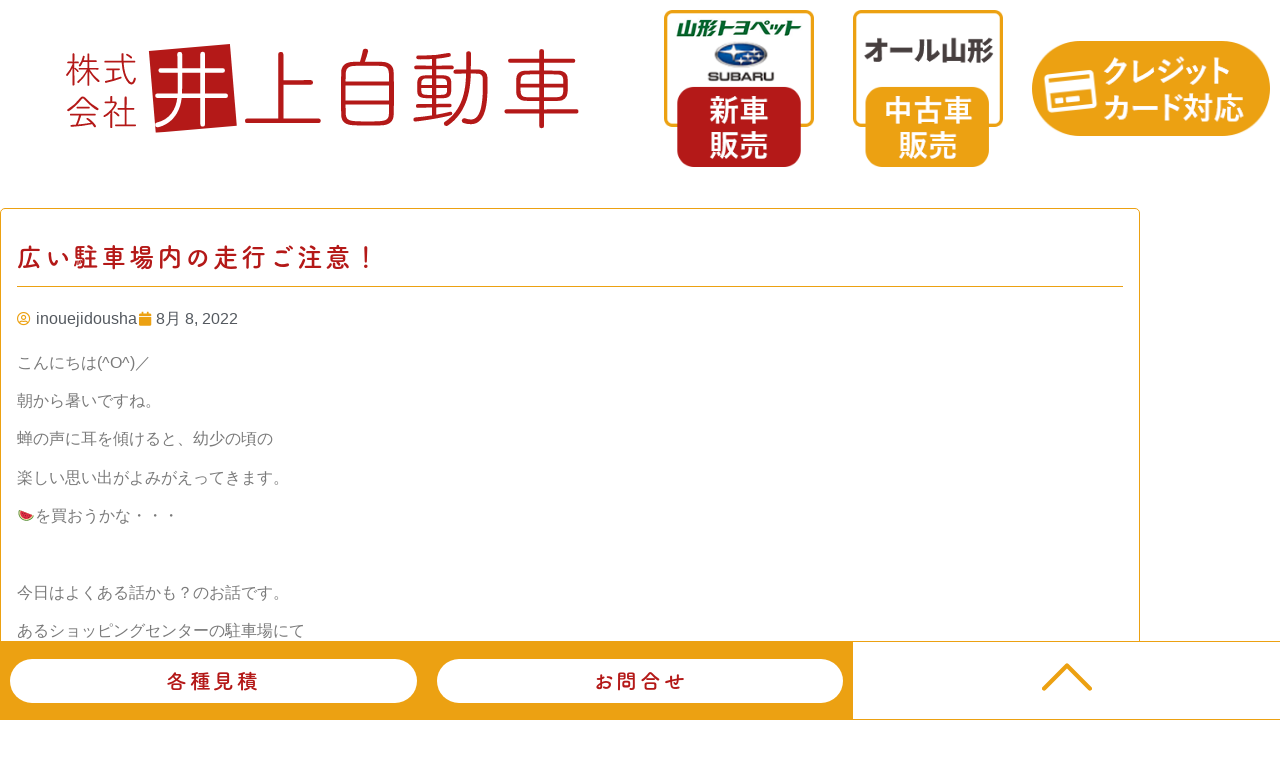

--- FILE ---
content_type: text/html; charset=UTF-8
request_url: https://inouejidousha.com/archives/2361
body_size: 83858
content:
<!doctype html>
<html dir="ltr" lang="ja" prefix="og: https://ogp.me/ns#">
<head>
	<meta charset="UTF-8">
	<meta name="viewport" content="width=device-width, initial-scale=1">
	<link rel="profile" href="https://gmpg.org/xfn/11">
	<title>広い駐車場内の走行ご注意！ - 井上自動車公式HP</title>
	<style>img:is([sizes="auto" i], [sizes^="auto," i]) { contain-intrinsic-size: 3000px 1500px }</style>
	
		<!-- All in One SEO 4.9.2 - aioseo.com -->
	<meta name="description" content="こんにちは(^O^)／ 朝から暑いですね。 蝉の声に耳を傾けると、幼少の頃の 楽しい思い出がよみがえってきます" />
	<meta name="robots" content="max-image-preview:large" />
	<meta name="author" content="inouejidousha"/>
	<link rel="canonical" href="https://inouejidousha.com/archives/2361" />
	<meta name="generator" content="All in One SEO (AIOSEO) 4.9.2" />
		<meta property="og:locale" content="ja_JP" />
		<meta property="og:site_name" content="井上自動車公式HP - 車検および一般修理・板金、新車中古車販売、ミドル・シニア自動車倶楽部、コーディング・塩害ガード施工、車内清掃及び除菌等施工等が可能。営業時間　9：00～18：00　お問い合わせ：0238-23-7539" />
		<meta property="og:type" content="article" />
		<meta property="og:title" content="広い駐車場内の走行ご注意！ - 井上自動車公式HP" />
		<meta property="og:description" content="こんにちは(^O^)／ 朝から暑いですね。 蝉の声に耳を傾けると、幼少の頃の 楽しい思い出がよみがえってきます" />
		<meta property="og:url" content="https://inouejidousha.com/archives/2361" />
		<meta property="article:published_time" content="2022-08-08T02:06:33+00:00" />
		<meta property="article:modified_time" content="2022-08-08T06:05:07+00:00" />
		<meta name="twitter:card" content="summary" />
		<meta name="twitter:title" content="広い駐車場内の走行ご注意！ - 井上自動車公式HP" />
		<meta name="twitter:description" content="こんにちは(^O^)／ 朝から暑いですね。 蝉の声に耳を傾けると、幼少の頃の 楽しい思い出がよみがえってきます" />
		<script type="application/ld+json" class="aioseo-schema">
			{"@context":"https:\/\/schema.org","@graph":[{"@type":"BlogPosting","@id":"https:\/\/inouejidousha.com\/archives\/2361#blogposting","name":"\u5e83\u3044\u99d0\u8eca\u5834\u5185\u306e\u8d70\u884c\u3054\u6ce8\u610f\uff01 - \u4e95\u4e0a\u81ea\u52d5\u8eca\u516c\u5f0fHP","headline":"\u5e83\u3044\u99d0\u8eca\u5834\u5185\u306e\u8d70\u884c\u3054\u6ce8\u610f\uff01","author":{"@id":"https:\/\/inouejidousha.com\/archives\/author\/inouejidousha#author"},"publisher":{"@id":"https:\/\/inouejidousha.com\/#organization"},"datePublished":"2022-08-08T11:06:33+09:00","dateModified":"2022-08-08T15:05:07+09:00","inLanguage":"ja","mainEntityOfPage":{"@id":"https:\/\/inouejidousha.com\/archives\/2361#webpage"},"isPartOf":{"@id":"https:\/\/inouejidousha.com\/archives\/2361#webpage"},"articleSection":"\u304a\u77e5\u3089\u305b"},{"@type":"BreadcrumbList","@id":"https:\/\/inouejidousha.com\/archives\/2361#breadcrumblist","itemListElement":[{"@type":"ListItem","@id":"https:\/\/inouejidousha.com#listItem","position":1,"name":"\u30db\u30fc\u30e0","item":"https:\/\/inouejidousha.com","nextItem":{"@type":"ListItem","@id":"https:\/\/inouejidousha.com\/archives\/category\/%e3%81%8a%e7%9f%a5%e3%82%89%e3%81%9b#listItem","name":"\u304a\u77e5\u3089\u305b"}},{"@type":"ListItem","@id":"https:\/\/inouejidousha.com\/archives\/category\/%e3%81%8a%e7%9f%a5%e3%82%89%e3%81%9b#listItem","position":2,"name":"\u304a\u77e5\u3089\u305b","item":"https:\/\/inouejidousha.com\/archives\/category\/%e3%81%8a%e7%9f%a5%e3%82%89%e3%81%9b","nextItem":{"@type":"ListItem","@id":"https:\/\/inouejidousha.com\/archives\/2361#listItem","name":"\u5e83\u3044\u99d0\u8eca\u5834\u5185\u306e\u8d70\u884c\u3054\u6ce8\u610f\uff01"},"previousItem":{"@type":"ListItem","@id":"https:\/\/inouejidousha.com#listItem","name":"\u30db\u30fc\u30e0"}},{"@type":"ListItem","@id":"https:\/\/inouejidousha.com\/archives\/2361#listItem","position":3,"name":"\u5e83\u3044\u99d0\u8eca\u5834\u5185\u306e\u8d70\u884c\u3054\u6ce8\u610f\uff01","previousItem":{"@type":"ListItem","@id":"https:\/\/inouejidousha.com\/archives\/category\/%e3%81%8a%e7%9f%a5%e3%82%89%e3%81%9b#listItem","name":"\u304a\u77e5\u3089\u305b"}}]},{"@type":"Organization","@id":"https:\/\/inouejidousha.com\/#organization","name":"\u4e95\u4e0a\u81ea\u52d5\u8eca\u516c\u5f0fHP\u2502\u5c71\u5f62\u770c\u7c73\u6ca2\u5e02\u306e\u6c11\u9593\u8eca\u691c\u5834\u3010\u30df\u30c9\u30eb\u30fb\u30b7\u30cb\u30a2\u81ea\u52d5\u8eca\u5036\u697d\u90e8\u3067\u8eca\u691c\u70b9\u691c\u306e\u57fa\u672c\u5de5\u8cc3\u304a\u5f97\u306b\u3011","description":"\u8eca\u691c\u304a\u3088\u3073\u4e00\u822c\u4fee\u7406\u30fb\u677f\u91d1\u3001\u65b0\u8eca\u4e2d\u53e4\u8eca\u8ca9\u58f2\u3001\u30df\u30c9\u30eb\u30fb\u30b7\u30cb\u30a2\u81ea\u52d5\u8eca\u5036\u697d\u90e8\u3001\u30b3\u30fc\u30c7\u30a3\u30f3\u30b0\u30fb\u5869\u5bb3\u30ac\u30fc\u30c9\u65bd\u5de5\u3001\u8eca\u5185\u6e05\u6383\u53ca\u3073\u9664\u83cc\u7b49\u65bd\u5de5\u7b49\u304c\u53ef\u80fd\u3002\u55b6\u696d\u6642\u9593\u30009\uff1a00\uff5e18\uff1a00\u3000\u304a\u554f\u3044\u5408\u308f\u305b\uff1a0238-23-7539","url":"https:\/\/inouejidousha.com\/","sameAs":["https:\/\/x.com\/","https:\/\/instagram.com\/","https:\/\/pinterest.com\/","https:\/\/youtube.com\/","https:\/\/linkedin.com\/in\/"]},{"@type":"Person","@id":"https:\/\/inouejidousha.com\/archives\/author\/inouejidousha#author","url":"https:\/\/inouejidousha.com\/archives\/author\/inouejidousha","name":"inouejidousha","image":{"@type":"ImageObject","@id":"https:\/\/inouejidousha.com\/archives\/2361#authorImage","url":"https:\/\/secure.gravatar.com\/avatar\/0d3a42f463aa9c3d200ff5998fe8a79bd708f9164b37db34a60bce02fd3bb6bc?s=96&d=mm&r=g","width":96,"height":96,"caption":"inouejidousha"}},{"@type":"WebPage","@id":"https:\/\/inouejidousha.com\/archives\/2361#webpage","url":"https:\/\/inouejidousha.com\/archives\/2361","name":"\u5e83\u3044\u99d0\u8eca\u5834\u5185\u306e\u8d70\u884c\u3054\u6ce8\u610f\uff01 - \u4e95\u4e0a\u81ea\u52d5\u8eca\u516c\u5f0fHP","description":"\u3053\u3093\u306b\u3061\u306f(^O^)\uff0f \u671d\u304b\u3089\u6691\u3044\u3067\u3059\u306d\u3002 \u8749\u306e\u58f0\u306b\u8033\u3092\u50be\u3051\u308b\u3068\u3001\u5e7c\u5c11\u306e\u9803\u306e \u697d\u3057\u3044\u601d\u3044\u51fa\u304c\u3088\u307f\u304c\u3048\u3063\u3066\u304d\u307e\u3059","inLanguage":"ja","isPartOf":{"@id":"https:\/\/inouejidousha.com\/#website"},"breadcrumb":{"@id":"https:\/\/inouejidousha.com\/archives\/2361#breadcrumblist"},"author":{"@id":"https:\/\/inouejidousha.com\/archives\/author\/inouejidousha#author"},"creator":{"@id":"https:\/\/inouejidousha.com\/archives\/author\/inouejidousha#author"},"datePublished":"2022-08-08T11:06:33+09:00","dateModified":"2022-08-08T15:05:07+09:00"},{"@type":"WebSite","@id":"https:\/\/inouejidousha.com\/#website","url":"https:\/\/inouejidousha.com\/","name":"\u4e95\u4e0a\u81ea\u52d5\u8eca\u516c\u5f0fHP\u2502\u5c71\u5f62\u770c\u7c73\u6ca2\u5e02\u306e\u6c11\u9593\u8eca\u691c\u5834\u3010\u30df\u30c9\u30eb\u30fb\u30b7\u30cb\u30a2\u81ea\u52d5\u8eca\u5036\u697d\u90e8\u3067\u8eca\u691c\u70b9\u691c\u306e\u57fa\u672c\u5de5\u8cc3\u304a\u5f97\u306b\u3011","description":"\u8eca\u691c\u304a\u3088\u3073\u4e00\u822c\u4fee\u7406\u30fb\u677f\u91d1\u3001\u65b0\u8eca\u4e2d\u53e4\u8eca\u8ca9\u58f2\u3001\u30df\u30c9\u30eb\u30fb\u30b7\u30cb\u30a2\u81ea\u52d5\u8eca\u5036\u697d\u90e8\u3001\u30b3\u30fc\u30c7\u30a3\u30f3\u30b0\u30fb\u5869\u5bb3\u30ac\u30fc\u30c9\u65bd\u5de5\u3001\u8eca\u5185\u6e05\u6383\u53ca\u3073\u9664\u83cc\u7b49\u65bd\u5de5\u7b49\u304c\u53ef\u80fd\u3002\u55b6\u696d\u6642\u9593\u30009\uff1a00\uff5e18\uff1a00\u3000\u304a\u554f\u3044\u5408\u308f\u305b\uff1a0238-23-7539","inLanguage":"ja","publisher":{"@id":"https:\/\/inouejidousha.com\/#organization"}}]}
		</script>
		<!-- All in One SEO -->

<link rel="alternate" type="application/rss+xml" title="井上自動車公式HP &raquo; フィード" href="https://inouejidousha.com/feed" />
<link rel="alternate" type="application/rss+xml" title="井上自動車公式HP &raquo; コメントフィード" href="https://inouejidousha.com/comments/feed" />
<link rel="alternate" type="application/rss+xml" title="井上自動車公式HP &raquo; 広い駐車場内の走行ご注意！ のコメントのフィード" href="https://inouejidousha.com/archives/2361/feed" />
<script>
window._wpemojiSettings = {"baseUrl":"https:\/\/s.w.org\/images\/core\/emoji\/15.1.0\/72x72\/","ext":".png","svgUrl":"https:\/\/s.w.org\/images\/core\/emoji\/15.1.0\/svg\/","svgExt":".svg","source":{"concatemoji":"https:\/\/inouejidousha.com\/wp-includes\/js\/wp-emoji-release.min.js?ver=6.8.1"}};
/*! This file is auto-generated */
!function(i,n){var o,s,e;function c(e){try{var t={supportTests:e,timestamp:(new Date).valueOf()};sessionStorage.setItem(o,JSON.stringify(t))}catch(e){}}function p(e,t,n){e.clearRect(0,0,e.canvas.width,e.canvas.height),e.fillText(t,0,0);var t=new Uint32Array(e.getImageData(0,0,e.canvas.width,e.canvas.height).data),r=(e.clearRect(0,0,e.canvas.width,e.canvas.height),e.fillText(n,0,0),new Uint32Array(e.getImageData(0,0,e.canvas.width,e.canvas.height).data));return t.every(function(e,t){return e===r[t]})}function u(e,t,n){switch(t){case"flag":return n(e,"\ud83c\udff3\ufe0f\u200d\u26a7\ufe0f","\ud83c\udff3\ufe0f\u200b\u26a7\ufe0f")?!1:!n(e,"\ud83c\uddfa\ud83c\uddf3","\ud83c\uddfa\u200b\ud83c\uddf3")&&!n(e,"\ud83c\udff4\udb40\udc67\udb40\udc62\udb40\udc65\udb40\udc6e\udb40\udc67\udb40\udc7f","\ud83c\udff4\u200b\udb40\udc67\u200b\udb40\udc62\u200b\udb40\udc65\u200b\udb40\udc6e\u200b\udb40\udc67\u200b\udb40\udc7f");case"emoji":return!n(e,"\ud83d\udc26\u200d\ud83d\udd25","\ud83d\udc26\u200b\ud83d\udd25")}return!1}function f(e,t,n){var r="undefined"!=typeof WorkerGlobalScope&&self instanceof WorkerGlobalScope?new OffscreenCanvas(300,150):i.createElement("canvas"),a=r.getContext("2d",{willReadFrequently:!0}),o=(a.textBaseline="top",a.font="600 32px Arial",{});return e.forEach(function(e){o[e]=t(a,e,n)}),o}function t(e){var t=i.createElement("script");t.src=e,t.defer=!0,i.head.appendChild(t)}"undefined"!=typeof Promise&&(o="wpEmojiSettingsSupports",s=["flag","emoji"],n.supports={everything:!0,everythingExceptFlag:!0},e=new Promise(function(e){i.addEventListener("DOMContentLoaded",e,{once:!0})}),new Promise(function(t){var n=function(){try{var e=JSON.parse(sessionStorage.getItem(o));if("object"==typeof e&&"number"==typeof e.timestamp&&(new Date).valueOf()<e.timestamp+604800&&"object"==typeof e.supportTests)return e.supportTests}catch(e){}return null}();if(!n){if("undefined"!=typeof Worker&&"undefined"!=typeof OffscreenCanvas&&"undefined"!=typeof URL&&URL.createObjectURL&&"undefined"!=typeof Blob)try{var e="postMessage("+f.toString()+"("+[JSON.stringify(s),u.toString(),p.toString()].join(",")+"));",r=new Blob([e],{type:"text/javascript"}),a=new Worker(URL.createObjectURL(r),{name:"wpTestEmojiSupports"});return void(a.onmessage=function(e){c(n=e.data),a.terminate(),t(n)})}catch(e){}c(n=f(s,u,p))}t(n)}).then(function(e){for(var t in e)n.supports[t]=e[t],n.supports.everything=n.supports.everything&&n.supports[t],"flag"!==t&&(n.supports.everythingExceptFlag=n.supports.everythingExceptFlag&&n.supports[t]);n.supports.everythingExceptFlag=n.supports.everythingExceptFlag&&!n.supports.flag,n.DOMReady=!1,n.readyCallback=function(){n.DOMReady=!0}}).then(function(){return e}).then(function(){var e;n.supports.everything||(n.readyCallback(),(e=n.source||{}).concatemoji?t(e.concatemoji):e.wpemoji&&e.twemoji&&(t(e.twemoji),t(e.wpemoji)))}))}((window,document),window._wpemojiSettings);
</script>
<link rel="stylesheet" type="text/css" href="https://use.typekit.net/szr4twk.css"><style id='wp-emoji-styles-inline-css'>

	img.wp-smiley, img.emoji {
		display: inline !important;
		border: none !important;
		box-shadow: none !important;
		height: 1em !important;
		width: 1em !important;
		margin: 0 0.07em !important;
		vertical-align: -0.1em !important;
		background: none !important;
		padding: 0 !important;
	}
</style>
<link rel='stylesheet' id='wp-block-library-css' href='https://inouejidousha.com/wp-includes/css/dist/block-library/style.min.css?ver=6.8.1' media='all' />
<link rel='stylesheet' id='aioseo/css/src/vue/standalone/blocks/table-of-contents/global.scss-css' href='https://inouejidousha.com/wp-content/plugins/all-in-one-seo-pack/dist/Lite/assets/css/table-of-contents/global.e90f6d47.css?ver=4.9.2' media='all' />
<style id='global-styles-inline-css'>
:root{--wp--preset--aspect-ratio--square: 1;--wp--preset--aspect-ratio--4-3: 4/3;--wp--preset--aspect-ratio--3-4: 3/4;--wp--preset--aspect-ratio--3-2: 3/2;--wp--preset--aspect-ratio--2-3: 2/3;--wp--preset--aspect-ratio--16-9: 16/9;--wp--preset--aspect-ratio--9-16: 9/16;--wp--preset--color--black: #000000;--wp--preset--color--cyan-bluish-gray: #abb8c3;--wp--preset--color--white: #ffffff;--wp--preset--color--pale-pink: #f78da7;--wp--preset--color--vivid-red: #cf2e2e;--wp--preset--color--luminous-vivid-orange: #ff6900;--wp--preset--color--luminous-vivid-amber: #fcb900;--wp--preset--color--light-green-cyan: #7bdcb5;--wp--preset--color--vivid-green-cyan: #00d084;--wp--preset--color--pale-cyan-blue: #8ed1fc;--wp--preset--color--vivid-cyan-blue: #0693e3;--wp--preset--color--vivid-purple: #9b51e0;--wp--preset--gradient--vivid-cyan-blue-to-vivid-purple: linear-gradient(135deg,rgba(6,147,227,1) 0%,rgb(155,81,224) 100%);--wp--preset--gradient--light-green-cyan-to-vivid-green-cyan: linear-gradient(135deg,rgb(122,220,180) 0%,rgb(0,208,130) 100%);--wp--preset--gradient--luminous-vivid-amber-to-luminous-vivid-orange: linear-gradient(135deg,rgba(252,185,0,1) 0%,rgba(255,105,0,1) 100%);--wp--preset--gradient--luminous-vivid-orange-to-vivid-red: linear-gradient(135deg,rgba(255,105,0,1) 0%,rgb(207,46,46) 100%);--wp--preset--gradient--very-light-gray-to-cyan-bluish-gray: linear-gradient(135deg,rgb(238,238,238) 0%,rgb(169,184,195) 100%);--wp--preset--gradient--cool-to-warm-spectrum: linear-gradient(135deg,rgb(74,234,220) 0%,rgb(151,120,209) 20%,rgb(207,42,186) 40%,rgb(238,44,130) 60%,rgb(251,105,98) 80%,rgb(254,248,76) 100%);--wp--preset--gradient--blush-light-purple: linear-gradient(135deg,rgb(255,206,236) 0%,rgb(152,150,240) 100%);--wp--preset--gradient--blush-bordeaux: linear-gradient(135deg,rgb(254,205,165) 0%,rgb(254,45,45) 50%,rgb(107,0,62) 100%);--wp--preset--gradient--luminous-dusk: linear-gradient(135deg,rgb(255,203,112) 0%,rgb(199,81,192) 50%,rgb(65,88,208) 100%);--wp--preset--gradient--pale-ocean: linear-gradient(135deg,rgb(255,245,203) 0%,rgb(182,227,212) 50%,rgb(51,167,181) 100%);--wp--preset--gradient--electric-grass: linear-gradient(135deg,rgb(202,248,128) 0%,rgb(113,206,126) 100%);--wp--preset--gradient--midnight: linear-gradient(135deg,rgb(2,3,129) 0%,rgb(40,116,252) 100%);--wp--preset--font-size--small: 13px;--wp--preset--font-size--medium: 20px;--wp--preset--font-size--large: 36px;--wp--preset--font-size--x-large: 42px;--wp--preset--spacing--20: 0.44rem;--wp--preset--spacing--30: 0.67rem;--wp--preset--spacing--40: 1rem;--wp--preset--spacing--50: 1.5rem;--wp--preset--spacing--60: 2.25rem;--wp--preset--spacing--70: 3.38rem;--wp--preset--spacing--80: 5.06rem;--wp--preset--shadow--natural: 6px 6px 9px rgba(0, 0, 0, 0.2);--wp--preset--shadow--deep: 12px 12px 50px rgba(0, 0, 0, 0.4);--wp--preset--shadow--sharp: 6px 6px 0px rgba(0, 0, 0, 0.2);--wp--preset--shadow--outlined: 6px 6px 0px -3px rgba(255, 255, 255, 1), 6px 6px rgba(0, 0, 0, 1);--wp--preset--shadow--crisp: 6px 6px 0px rgba(0, 0, 0, 1);}:root { --wp--style--global--content-size: 800px;--wp--style--global--wide-size: 1200px; }:where(body) { margin: 0; }.wp-site-blocks > .alignleft { float: left; margin-right: 2em; }.wp-site-blocks > .alignright { float: right; margin-left: 2em; }.wp-site-blocks > .aligncenter { justify-content: center; margin-left: auto; margin-right: auto; }:where(.wp-site-blocks) > * { margin-block-start: 24px; margin-block-end: 0; }:where(.wp-site-blocks) > :first-child { margin-block-start: 0; }:where(.wp-site-blocks) > :last-child { margin-block-end: 0; }:root { --wp--style--block-gap: 24px; }:root :where(.is-layout-flow) > :first-child{margin-block-start: 0;}:root :where(.is-layout-flow) > :last-child{margin-block-end: 0;}:root :where(.is-layout-flow) > *{margin-block-start: 24px;margin-block-end: 0;}:root :where(.is-layout-constrained) > :first-child{margin-block-start: 0;}:root :where(.is-layout-constrained) > :last-child{margin-block-end: 0;}:root :where(.is-layout-constrained) > *{margin-block-start: 24px;margin-block-end: 0;}:root :where(.is-layout-flex){gap: 24px;}:root :where(.is-layout-grid){gap: 24px;}.is-layout-flow > .alignleft{float: left;margin-inline-start: 0;margin-inline-end: 2em;}.is-layout-flow > .alignright{float: right;margin-inline-start: 2em;margin-inline-end: 0;}.is-layout-flow > .aligncenter{margin-left: auto !important;margin-right: auto !important;}.is-layout-constrained > .alignleft{float: left;margin-inline-start: 0;margin-inline-end: 2em;}.is-layout-constrained > .alignright{float: right;margin-inline-start: 2em;margin-inline-end: 0;}.is-layout-constrained > .aligncenter{margin-left: auto !important;margin-right: auto !important;}.is-layout-constrained > :where(:not(.alignleft):not(.alignright):not(.alignfull)){max-width: var(--wp--style--global--content-size);margin-left: auto !important;margin-right: auto !important;}.is-layout-constrained > .alignwide{max-width: var(--wp--style--global--wide-size);}body .is-layout-flex{display: flex;}.is-layout-flex{flex-wrap: wrap;align-items: center;}.is-layout-flex > :is(*, div){margin: 0;}body .is-layout-grid{display: grid;}.is-layout-grid > :is(*, div){margin: 0;}body{padding-top: 0px;padding-right: 0px;padding-bottom: 0px;padding-left: 0px;}a:where(:not(.wp-element-button)){text-decoration: underline;}:root :where(.wp-element-button, .wp-block-button__link){background-color: #32373c;border-width: 0;color: #fff;font-family: inherit;font-size: inherit;line-height: inherit;padding: calc(0.667em + 2px) calc(1.333em + 2px);text-decoration: none;}.has-black-color{color: var(--wp--preset--color--black) !important;}.has-cyan-bluish-gray-color{color: var(--wp--preset--color--cyan-bluish-gray) !important;}.has-white-color{color: var(--wp--preset--color--white) !important;}.has-pale-pink-color{color: var(--wp--preset--color--pale-pink) !important;}.has-vivid-red-color{color: var(--wp--preset--color--vivid-red) !important;}.has-luminous-vivid-orange-color{color: var(--wp--preset--color--luminous-vivid-orange) !important;}.has-luminous-vivid-amber-color{color: var(--wp--preset--color--luminous-vivid-amber) !important;}.has-light-green-cyan-color{color: var(--wp--preset--color--light-green-cyan) !important;}.has-vivid-green-cyan-color{color: var(--wp--preset--color--vivid-green-cyan) !important;}.has-pale-cyan-blue-color{color: var(--wp--preset--color--pale-cyan-blue) !important;}.has-vivid-cyan-blue-color{color: var(--wp--preset--color--vivid-cyan-blue) !important;}.has-vivid-purple-color{color: var(--wp--preset--color--vivid-purple) !important;}.has-black-background-color{background-color: var(--wp--preset--color--black) !important;}.has-cyan-bluish-gray-background-color{background-color: var(--wp--preset--color--cyan-bluish-gray) !important;}.has-white-background-color{background-color: var(--wp--preset--color--white) !important;}.has-pale-pink-background-color{background-color: var(--wp--preset--color--pale-pink) !important;}.has-vivid-red-background-color{background-color: var(--wp--preset--color--vivid-red) !important;}.has-luminous-vivid-orange-background-color{background-color: var(--wp--preset--color--luminous-vivid-orange) !important;}.has-luminous-vivid-amber-background-color{background-color: var(--wp--preset--color--luminous-vivid-amber) !important;}.has-light-green-cyan-background-color{background-color: var(--wp--preset--color--light-green-cyan) !important;}.has-vivid-green-cyan-background-color{background-color: var(--wp--preset--color--vivid-green-cyan) !important;}.has-pale-cyan-blue-background-color{background-color: var(--wp--preset--color--pale-cyan-blue) !important;}.has-vivid-cyan-blue-background-color{background-color: var(--wp--preset--color--vivid-cyan-blue) !important;}.has-vivid-purple-background-color{background-color: var(--wp--preset--color--vivid-purple) !important;}.has-black-border-color{border-color: var(--wp--preset--color--black) !important;}.has-cyan-bluish-gray-border-color{border-color: var(--wp--preset--color--cyan-bluish-gray) !important;}.has-white-border-color{border-color: var(--wp--preset--color--white) !important;}.has-pale-pink-border-color{border-color: var(--wp--preset--color--pale-pink) !important;}.has-vivid-red-border-color{border-color: var(--wp--preset--color--vivid-red) !important;}.has-luminous-vivid-orange-border-color{border-color: var(--wp--preset--color--luminous-vivid-orange) !important;}.has-luminous-vivid-amber-border-color{border-color: var(--wp--preset--color--luminous-vivid-amber) !important;}.has-light-green-cyan-border-color{border-color: var(--wp--preset--color--light-green-cyan) !important;}.has-vivid-green-cyan-border-color{border-color: var(--wp--preset--color--vivid-green-cyan) !important;}.has-pale-cyan-blue-border-color{border-color: var(--wp--preset--color--pale-cyan-blue) !important;}.has-vivid-cyan-blue-border-color{border-color: var(--wp--preset--color--vivid-cyan-blue) !important;}.has-vivid-purple-border-color{border-color: var(--wp--preset--color--vivid-purple) !important;}.has-vivid-cyan-blue-to-vivid-purple-gradient-background{background: var(--wp--preset--gradient--vivid-cyan-blue-to-vivid-purple) !important;}.has-light-green-cyan-to-vivid-green-cyan-gradient-background{background: var(--wp--preset--gradient--light-green-cyan-to-vivid-green-cyan) !important;}.has-luminous-vivid-amber-to-luminous-vivid-orange-gradient-background{background: var(--wp--preset--gradient--luminous-vivid-amber-to-luminous-vivid-orange) !important;}.has-luminous-vivid-orange-to-vivid-red-gradient-background{background: var(--wp--preset--gradient--luminous-vivid-orange-to-vivid-red) !important;}.has-very-light-gray-to-cyan-bluish-gray-gradient-background{background: var(--wp--preset--gradient--very-light-gray-to-cyan-bluish-gray) !important;}.has-cool-to-warm-spectrum-gradient-background{background: var(--wp--preset--gradient--cool-to-warm-spectrum) !important;}.has-blush-light-purple-gradient-background{background: var(--wp--preset--gradient--blush-light-purple) !important;}.has-blush-bordeaux-gradient-background{background: var(--wp--preset--gradient--blush-bordeaux) !important;}.has-luminous-dusk-gradient-background{background: var(--wp--preset--gradient--luminous-dusk) !important;}.has-pale-ocean-gradient-background{background: var(--wp--preset--gradient--pale-ocean) !important;}.has-electric-grass-gradient-background{background: var(--wp--preset--gradient--electric-grass) !important;}.has-midnight-gradient-background{background: var(--wp--preset--gradient--midnight) !important;}.has-small-font-size{font-size: var(--wp--preset--font-size--small) !important;}.has-medium-font-size{font-size: var(--wp--preset--font-size--medium) !important;}.has-large-font-size{font-size: var(--wp--preset--font-size--large) !important;}.has-x-large-font-size{font-size: var(--wp--preset--font-size--x-large) !important;}
:root :where(.wp-block-pullquote){font-size: 1.5em;line-height: 1.6;}
</style>
<link rel='stylesheet' id='contact-form-7-css' href='https://inouejidousha.com/wp-content/plugins/contact-form-7/includes/css/styles.css?ver=6.1.4' media='all' />
<link rel='stylesheet' id='responsive-lightbox-nivo_lightbox-css-css' href='https://inouejidousha.com/wp-content/plugins/responsive-lightbox-lite/assets/nivo-lightbox/nivo-lightbox.css?ver=6.8.1' media='all' />
<link rel='stylesheet' id='responsive-lightbox-nivo_lightbox-css-d-css' href='https://inouejidousha.com/wp-content/plugins/responsive-lightbox-lite/assets/nivo-lightbox/themes/default/default.css?ver=6.8.1' media='all' />
<link rel='stylesheet' id='hello-elementor-css' href='https://inouejidousha.com/wp-content/themes/hello-elementor/assets/css/reset.css?ver=3.4.5' media='all' />
<link rel='stylesheet' id='hello-elementor-theme-style-css' href='https://inouejidousha.com/wp-content/themes/hello-elementor/assets/css/theme.css?ver=3.4.5' media='all' />
<link rel='stylesheet' id='chld_thm_cfg_child-css' href='https://inouejidousha.com/wp-content/themes/hello-elementor-child/style.css?ver=2.3.1.1615787892' media='all' />
<link rel='stylesheet' id='hello-elementor-header-footer-css' href='https://inouejidousha.com/wp-content/themes/hello-elementor/assets/css/header-footer.css?ver=3.4.5' media='all' />
<link rel='stylesheet' id='elementor-frontend-css' href='https://inouejidousha.com/wp-content/plugins/elementor/assets/css/frontend.min.css?ver=3.34.0' media='all' />
<link rel='stylesheet' id='widget-image-css' href='https://inouejidousha.com/wp-content/plugins/elementor/assets/css/widget-image.min.css?ver=3.34.0' media='all' />
<link rel='stylesheet' id='e-sticky-css' href='https://inouejidousha.com/wp-content/plugins/elementor-pro/assets/css/modules/sticky.min.css?ver=3.34.0' media='all' />
<link rel='stylesheet' id='widget-nav-menu-css' href='https://inouejidousha.com/wp-content/plugins/elementor-pro/assets/css/widget-nav-menu.min.css?ver=3.34.0' media='all' />
<link rel='stylesheet' id='widget-heading-css' href='https://inouejidousha.com/wp-content/plugins/elementor/assets/css/widget-heading.min.css?ver=3.34.0' media='all' />
<link rel='stylesheet' id='widget-post-info-css' href='https://inouejidousha.com/wp-content/plugins/elementor-pro/assets/css/widget-post-info.min.css?ver=3.34.0' media='all' />
<link rel='stylesheet' id='widget-icon-list-css' href='https://inouejidousha.com/wp-content/plugins/elementor/assets/css/widget-icon-list.min.css?ver=3.34.0' media='all' />
<link rel='stylesheet' id='elementor-icons-shared-0-css' href='https://inouejidousha.com/wp-content/plugins/elementor/assets/lib/font-awesome/css/fontawesome.min.css?ver=5.15.3' media='all' />
<link rel='stylesheet' id='elementor-icons-fa-regular-css' href='https://inouejidousha.com/wp-content/plugins/elementor/assets/lib/font-awesome/css/regular.min.css?ver=5.15.3' media='all' />
<link rel='stylesheet' id='elementor-icons-fa-solid-css' href='https://inouejidousha.com/wp-content/plugins/elementor/assets/lib/font-awesome/css/solid.min.css?ver=5.15.3' media='all' />
<link rel='stylesheet' id='widget-post-navigation-css' href='https://inouejidousha.com/wp-content/plugins/elementor-pro/assets/css/widget-post-navigation.min.css?ver=3.34.0' media='all' />
<link rel='stylesheet' id='swiper-css' href='https://inouejidousha.com/wp-content/plugins/elementor/assets/lib/swiper/v8/css/swiper.min.css?ver=8.4.5' media='all' />
<link rel='stylesheet' id='e-swiper-css' href='https://inouejidousha.com/wp-content/plugins/elementor/assets/css/conditionals/e-swiper.min.css?ver=3.34.0' media='all' />
<link rel='stylesheet' id='elementor-icons-css' href='https://inouejidousha.com/wp-content/plugins/elementor/assets/lib/eicons/css/elementor-icons.min.css?ver=5.45.0' media='all' />
<link rel='stylesheet' id='elementor-post-504-css' href='https://inouejidousha.com/wp-content/uploads/elementor/css/post-504.css?ver=1766711468' media='all' />
<link rel='stylesheet' id='font-awesome-5-all-css' href='https://inouejidousha.com/wp-content/plugins/elementor/assets/lib/font-awesome/css/all.min.css?ver=3.34.0' media='all' />
<link rel='stylesheet' id='font-awesome-4-shim-css' href='https://inouejidousha.com/wp-content/plugins/elementor/assets/lib/font-awesome/css/v4-shims.min.css?ver=3.34.0' media='all' />
<link rel='stylesheet' id='elementor-post-666-css' href='https://inouejidousha.com/wp-content/uploads/elementor/css/post-666.css?ver=1766711468' media='all' />
<link rel='stylesheet' id='elementor-post-854-css' href='https://inouejidousha.com/wp-content/uploads/elementor/css/post-854.css?ver=1766711468' media='all' />
<link rel='stylesheet' id='elementor-post-1166-css' href='https://inouejidousha.com/wp-content/uploads/elementor/css/post-1166.css?ver=1766711787' media='all' />
<link rel='stylesheet' id='tablepress-default-css' href='https://inouejidousha.com/wp-content/plugins/tablepress/css/build/default.css?ver=3.2.6' media='all' />
<link rel='stylesheet' id='elementor-gf-local-notosansjp-css' href='http://inouejidousha.com/wp-content/uploads/elementor/google-fonts/css/notosansjp.css?ver=1749019667' media='all' />
<script src="https://inouejidousha.com/wp-includes/js/jquery/jquery.min.js?ver=3.7.1" id="jquery-core-js"></script>
<script src="https://inouejidousha.com/wp-includes/js/jquery/jquery-migrate.min.js?ver=3.4.1" id="jquery-migrate-js"></script>
<script src="https://inouejidousha.com/wp-content/plugins/responsive-lightbox-lite/assets/nivo-lightbox/nivo-lightbox.min.js?ver=6.8.1" id="responsive-lightbox-nivo_lightbox-js"></script>
<script id="responsive-lightbox-lite-script-js-extra">
var rllArgs = {"script":"nivo_lightbox","selector":"lightbox","custom_events":""};
</script>
<script src="https://inouejidousha.com/wp-content/plugins/responsive-lightbox-lite/assets/inc/script.js?ver=6.8.1" id="responsive-lightbox-lite-script-js"></script>
<script src="https://inouejidousha.com/wp-content/plugins/elementor/assets/lib/font-awesome/js/v4-shims.min.js?ver=3.34.0" id="font-awesome-4-shim-js"></script>
<link rel="https://api.w.org/" href="https://inouejidousha.com/wp-json/" /><link rel="alternate" title="JSON" type="application/json" href="https://inouejidousha.com/wp-json/wp/v2/posts/2361" /><link rel="EditURI" type="application/rsd+xml" title="RSD" href="https://inouejidousha.com/xmlrpc.php?rsd" />
<meta name="generator" content="WordPress 6.8.1" />
<link rel='shortlink' href='https://inouejidousha.com/?p=2361' />
<link rel="alternate" title="oEmbed (JSON)" type="application/json+oembed" href="https://inouejidousha.com/wp-json/oembed/1.0/embed?url=https%3A%2F%2Finouejidousha.com%2Farchives%2F2361" />
<link rel="alternate" title="oEmbed (XML)" type="text/xml+oembed" href="https://inouejidousha.com/wp-json/oembed/1.0/embed?url=https%3A%2F%2Finouejidousha.com%2Farchives%2F2361&#038;format=xml" />
<!-- Google Tag Manager -->
<script>(function(w,d,s,l,i){w[l]=w[l]||[];w[l].push({'gtm.start':
new Date().getTime(),event:'gtm.js'});var f=d.getElementsByTagName(s)[0],
j=d.createElement(s),dl=l!='dataLayer'?'&l='+l:'';j.async=true;j.src=
'https://www.googletagmanager.com/gtm.js?id='+i+dl;f.parentNode.insertBefore(j,f);
})(window,document,'script','dataLayer','GTM-W7J3NS9');</script>
<!-- End Google Tag Manager --><link rel="Shortcut Icon" type="image/x-icon" href="//inouejidousha.com/wp-content/uploads/2017/11/favicon.ico" />
<meta name="generator" content="Elementor 3.34.0; features: additional_custom_breakpoints; settings: css_print_method-external, google_font-enabled, font_display-block">
			<style>
				.e-con.e-parent:nth-of-type(n+4):not(.e-lazyloaded):not(.e-no-lazyload),
				.e-con.e-parent:nth-of-type(n+4):not(.e-lazyloaded):not(.e-no-lazyload) * {
					background-image: none !important;
				}
				@media screen and (max-height: 1024px) {
					.e-con.e-parent:nth-of-type(n+3):not(.e-lazyloaded):not(.e-no-lazyload),
					.e-con.e-parent:nth-of-type(n+3):not(.e-lazyloaded):not(.e-no-lazyload) * {
						background-image: none !important;
					}
				}
				@media screen and (max-height: 640px) {
					.e-con.e-parent:nth-of-type(n+2):not(.e-lazyloaded):not(.e-no-lazyload),
					.e-con.e-parent:nth-of-type(n+2):not(.e-lazyloaded):not(.e-no-lazyload) * {
						background-image: none !important;
					}
				}
			</style>
			</head>
<body class="wp-singular post-template-default single single-post postid-2361 single-format-standard wp-embed-responsive wp-theme-hello-elementor wp-child-theme-hello-elementor-child hello-elementor-default elementor-default elementor-kit-504 elementor-page-1166">


<a class="skip-link screen-reader-text" href="#content">コンテンツにスキップ</a>

		<header data-elementor-type="header" data-elementor-id="666" class="elementor elementor-666 elementor-location-header" data-elementor-post-type="elementor_library">
					<section class="elementor-section elementor-top-section elementor-element elementor-element-a672375 elementor-section-full_width elementor-hidden-tablet elementor-hidden-phone elementor-section-height-default elementor-section-height-default" data-id="a672375" data-element_type="section" data-settings="{&quot;background_background&quot;:&quot;classic&quot;,&quot;sticky&quot;:&quot;top&quot;,&quot;sticky_on&quot;:[&quot;desktop&quot;,&quot;tablet&quot;,&quot;mobile&quot;],&quot;sticky_offset&quot;:0,&quot;sticky_effects_offset&quot;:0,&quot;sticky_anchor_link_offset&quot;:0}">
						<div class="elementor-container elementor-column-gap-default">
					<div class="elementor-column elementor-col-25 elementor-top-column elementor-element elementor-element-898fa06" data-id="898fa06" data-element_type="column">
			<div class="elementor-widget-wrap elementor-element-populated">
						<div class="elementor-element elementor-element-fb6402d elementor-widget elementor-widget-image" data-id="fb6402d" data-element_type="widget" data-widget_type="image.default">
				<div class="elementor-widget-container">
																<a href="https://inouejidousha.com">
							<img width="513" height="89" src="https://inouejidousha.com/wp-content/uploads/2021/03/logo_2.svg" class="attachment-large size-large wp-image-4249" alt="" />								</a>
															</div>
				</div>
					</div>
		</div>
				<div class="elementor-column elementor-col-25 elementor-top-column elementor-element elementor-element-5f4598e" data-id="5f4598e" data-element_type="column">
			<div class="elementor-widget-wrap elementor-element-populated">
						<div class="elementor-element elementor-element-ee1d93c elementor-widget elementor-widget-image" data-id="ee1d93c" data-element_type="widget" data-widget_type="image.default">
				<div class="elementor-widget-container">
															<img width="180" height="188" src="https://inouejidousha.com/wp-content/uploads/2021/03/new-1.png" class="attachment-large size-large wp-image-1153" alt="" srcset="https://inouejidousha.com/wp-content/uploads/2021/03/new-1.png 180w, https://inouejidousha.com/wp-content/uploads/2021/03/new-1-91x95.png 91w, https://inouejidousha.com/wp-content/uploads/2021/03/new-1-163x170.png 163w" sizes="(max-width: 180px) 100vw, 180px" />															</div>
				</div>
					</div>
		</div>
				<div class="elementor-column elementor-col-25 elementor-top-column elementor-element elementor-element-c0f6aa2" data-id="c0f6aa2" data-element_type="column">
			<div class="elementor-widget-wrap elementor-element-populated">
						<div class="elementor-element elementor-element-9b55bb4 elementor-widget elementor-widget-image" data-id="9b55bb4" data-element_type="widget" data-widget_type="image.default">
				<div class="elementor-widget-container">
															<img width="180" height="188" src="https://inouejidousha.com/wp-content/uploads/2021/03/old-1.png" class="attachment-large size-large wp-image-1154" alt="" srcset="https://inouejidousha.com/wp-content/uploads/2021/03/old-1.png 180w, https://inouejidousha.com/wp-content/uploads/2021/03/old-1-91x95.png 91w, https://inouejidousha.com/wp-content/uploads/2021/03/old-1-163x170.png 163w" sizes="(max-width: 180px) 100vw, 180px" />															</div>
				</div>
					</div>
		</div>
				<div class="elementor-column elementor-col-25 elementor-top-column elementor-element elementor-element-2a4bacc" data-id="2a4bacc" data-element_type="column">
			<div class="elementor-widget-wrap elementor-element-populated">
						<div class="elementor-element elementor-element-c557ae8 elementor-widget elementor-widget-image" data-id="c557ae8" data-element_type="widget" data-widget_type="image.default">
				<div class="elementor-widget-container">
															<img loading="lazy" width="244" height="98" src="https://inouejidousha.com/wp-content/uploads/2021/03/credit.png" class="attachment-large size-large wp-image-673" alt="" srcset="https://inouejidousha.com/wp-content/uploads/2021/03/credit.png 244w, https://inouejidousha.com/wp-content/uploads/2021/03/credit-143x57.png 143w, https://inouejidousha.com/wp-content/uploads/2021/03/credit-223x90.png 223w" sizes="(max-width: 244px) 100vw, 244px" />															</div>
				</div>
					</div>
		</div>
					</div>
		</section>
				<section class="elementor-section elementor-top-section elementor-element elementor-element-cfaa31f elementor-section-full_width elementor-hidden-desktop elementor-section-height-default elementor-section-height-default" data-id="cfaa31f" data-element_type="section" data-settings="{&quot;background_background&quot;:&quot;classic&quot;,&quot;sticky&quot;:&quot;top&quot;,&quot;sticky_on&quot;:[&quot;desktop&quot;,&quot;tablet&quot;,&quot;mobile&quot;],&quot;sticky_offset&quot;:0,&quot;sticky_effects_offset&quot;:0,&quot;sticky_anchor_link_offset&quot;:0}">
						<div class="elementor-container elementor-column-gap-custom">
					<div class="elementor-column elementor-col-20 elementor-top-column elementor-element elementor-element-39f407a" data-id="39f407a" data-element_type="column">
			<div class="elementor-widget-wrap elementor-element-populated">
						<div class="elementor-element elementor-element-0d6225f elementor-widget elementor-widget-image" data-id="0d6225f" data-element_type="widget" data-widget_type="image.default">
				<div class="elementor-widget-container">
																<a href="https://inouejidousha.com">
							<img width="513" height="89" src="https://inouejidousha.com/wp-content/uploads/2021/03/logo_2.svg" class="attachment-large size-large wp-image-4249" alt="" />								</a>
															</div>
				</div>
					</div>
		</div>
				<div class="elementor-column elementor-col-20 elementor-top-column elementor-element elementor-element-50dc40c" data-id="50dc40c" data-element_type="column">
			<div class="elementor-widget-wrap elementor-element-populated">
						<div class="elementor-element elementor-element-3e0f2ec elementor-widget elementor-widget-image" data-id="3e0f2ec" data-element_type="widget" data-widget_type="image.default">
				<div class="elementor-widget-container">
															<img width="180" height="188" src="https://inouejidousha.com/wp-content/uploads/2021/03/new-1.png" class="attachment-large size-large wp-image-1153" alt="" srcset="https://inouejidousha.com/wp-content/uploads/2021/03/new-1.png 180w, https://inouejidousha.com/wp-content/uploads/2021/03/new-1-91x95.png 91w, https://inouejidousha.com/wp-content/uploads/2021/03/new-1-163x170.png 163w" sizes="(max-width: 180px) 100vw, 180px" />															</div>
				</div>
					</div>
		</div>
				<div class="elementor-column elementor-col-20 elementor-top-column elementor-element elementor-element-fbcffb2" data-id="fbcffb2" data-element_type="column">
			<div class="elementor-widget-wrap elementor-element-populated">
						<div class="elementor-element elementor-element-2859c3d elementor-widget elementor-widget-image" data-id="2859c3d" data-element_type="widget" data-widget_type="image.default">
				<div class="elementor-widget-container">
															<img width="180" height="188" src="https://inouejidousha.com/wp-content/uploads/2021/03/old-1.png" class="attachment-large size-large wp-image-1154" alt="" srcset="https://inouejidousha.com/wp-content/uploads/2021/03/old-1.png 180w, https://inouejidousha.com/wp-content/uploads/2021/03/old-1-91x95.png 91w, https://inouejidousha.com/wp-content/uploads/2021/03/old-1-163x170.png 163w" sizes="(max-width: 180px) 100vw, 180px" />															</div>
				</div>
					</div>
		</div>
				<div class="elementor-column elementor-col-20 elementor-top-column elementor-element elementor-element-2507f3e" data-id="2507f3e" data-element_type="column">
			<div class="elementor-widget-wrap elementor-element-populated">
						<div class="elementor-element elementor-element-ec648c0 elementor-widget elementor-widget-image" data-id="ec648c0" data-element_type="widget" data-widget_type="image.default">
				<div class="elementor-widget-container">
															<img loading="lazy" width="244" height="98" src="https://inouejidousha.com/wp-content/uploads/2021/03/credit.png" class="attachment-large size-large wp-image-673" alt="" srcset="https://inouejidousha.com/wp-content/uploads/2021/03/credit.png 244w, https://inouejidousha.com/wp-content/uploads/2021/03/credit-143x57.png 143w, https://inouejidousha.com/wp-content/uploads/2021/03/credit-223x90.png 223w" sizes="(max-width: 244px) 100vw, 244px" />															</div>
				</div>
					</div>
		</div>
				<div class="elementor-column elementor-col-20 elementor-top-column elementor-element elementor-element-05cc6f5" data-id="05cc6f5" data-element_type="column" data-settings="{&quot;background_background&quot;:&quot;classic&quot;}">
			<div class="elementor-widget-wrap elementor-element-populated">
						<div class="elementor-element elementor-element-4da7994 elementor-nav-menu--stretch elementor-nav-menu--dropdown-tablet elementor-nav-menu__text-align-aside elementor-nav-menu--toggle elementor-nav-menu--burger elementor-widget elementor-widget-nav-menu" data-id="4da7994" data-element_type="widget" data-settings="{&quot;full_width&quot;:&quot;stretch&quot;,&quot;layout&quot;:&quot;horizontal&quot;,&quot;submenu_icon&quot;:{&quot;value&quot;:&quot;&lt;i class=\&quot;fas fa-caret-down\&quot; aria-hidden=\&quot;true\&quot;&gt;&lt;\/i&gt;&quot;,&quot;library&quot;:&quot;fa-solid&quot;},&quot;toggle&quot;:&quot;burger&quot;}" data-widget_type="nav-menu.default">
				<div class="elementor-widget-container">
								<nav aria-label="メニュー" class="elementor-nav-menu--main elementor-nav-menu__container elementor-nav-menu--layout-horizontal e--pointer-underline e--animation-fade">
				<ul id="menu-1-4da7994" class="elementor-nav-menu"><li class="menu-item menu-item-type-custom menu-item-object-custom menu-item-home menu-item-956"><a href="https://inouejidousha.com/" class="elementor-item">TOP</a></li>
<li class="menu-item menu-item-type-post_type menu-item-object-page menu-item-1240"><a href="https://inouejidousha.com/blog" class="elementor-item">ニュース</a></li>
<li class="menu-item menu-item-type-custom menu-item-object-custom menu-item-home menu-item-961"><a href="https://inouejidousha.com/#jp01" class="elementor-item elementor-item-anchor">自動車倶楽部情報</a></li>
<li class="menu-item menu-item-type-custom menu-item-object-custom menu-item-home menu-item-962"><a href="https://inouejidousha.com/#jp02" class="elementor-item elementor-item-anchor">7つのサービス</a></li>
<li class="menu-item menu-item-type-custom menu-item-object-custom menu-item-home menu-item-963"><a href="https://inouejidousha.com/#jp03" class="elementor-item elementor-item-anchor">井上自動車の強み</a></li>
<li class="menu-item menu-item-type-custom menu-item-object-custom menu-item-home menu-item-964"><a href="https://inouejidousha.com/#jp04" class="elementor-item elementor-item-anchor">ギャラリー</a></li>
<li class="menu-item menu-item-type-custom menu-item-object-custom menu-item-home menu-item-965"><a href="https://inouejidousha.com/#jp06" class="elementor-item elementor-item-anchor">アクセス</a></li>
<li class="menu-item menu-item-type-custom menu-item-object-custom menu-item-home menu-item-969"><a href="https://inouejidousha.com/#jp07" class="elementor-item elementor-item-anchor">各種お見積り</a></li>
</ul>			</nav>
					<div class="elementor-menu-toggle" role="button" tabindex="0" aria-label="Menu Toggle" aria-expanded="false">
			<i aria-hidden="true" role="presentation" class="elementor-menu-toggle__icon--open eicon-menu-bar"></i><i aria-hidden="true" role="presentation" class="elementor-menu-toggle__icon--close eicon-close"></i>		</div>
					<nav class="elementor-nav-menu--dropdown elementor-nav-menu__container" aria-hidden="true">
				<ul id="menu-2-4da7994" class="elementor-nav-menu"><li class="menu-item menu-item-type-custom menu-item-object-custom menu-item-home menu-item-956"><a href="https://inouejidousha.com/" class="elementor-item" tabindex="-1">TOP</a></li>
<li class="menu-item menu-item-type-post_type menu-item-object-page menu-item-1240"><a href="https://inouejidousha.com/blog" class="elementor-item" tabindex="-1">ニュース</a></li>
<li class="menu-item menu-item-type-custom menu-item-object-custom menu-item-home menu-item-961"><a href="https://inouejidousha.com/#jp01" class="elementor-item elementor-item-anchor" tabindex="-1">自動車倶楽部情報</a></li>
<li class="menu-item menu-item-type-custom menu-item-object-custom menu-item-home menu-item-962"><a href="https://inouejidousha.com/#jp02" class="elementor-item elementor-item-anchor" tabindex="-1">7つのサービス</a></li>
<li class="menu-item menu-item-type-custom menu-item-object-custom menu-item-home menu-item-963"><a href="https://inouejidousha.com/#jp03" class="elementor-item elementor-item-anchor" tabindex="-1">井上自動車の強み</a></li>
<li class="menu-item menu-item-type-custom menu-item-object-custom menu-item-home menu-item-964"><a href="https://inouejidousha.com/#jp04" class="elementor-item elementor-item-anchor" tabindex="-1">ギャラリー</a></li>
<li class="menu-item menu-item-type-custom menu-item-object-custom menu-item-home menu-item-965"><a href="https://inouejidousha.com/#jp06" class="elementor-item elementor-item-anchor" tabindex="-1">アクセス</a></li>
<li class="menu-item menu-item-type-custom menu-item-object-custom menu-item-home menu-item-969"><a href="https://inouejidousha.com/#jp07" class="elementor-item elementor-item-anchor" tabindex="-1">各種お見積り</a></li>
</ul>			</nav>
						</div>
				</div>
					</div>
		</div>
					</div>
		</section>
				<section class="elementor-section elementor-top-section elementor-element elementor-element-900c137 elementor-section-boxed elementor-section-height-default elementor-section-height-default" data-id="900c137" data-element_type="section" id="toph">
						<div class="elementor-container elementor-column-gap-no">
					<div class="elementor-column elementor-col-100 elementor-top-column elementor-element elementor-element-cd19f4b" data-id="cd19f4b" data-element_type="column">
			<div class="elementor-widget-wrap elementor-element-populated">
						<div class="elementor-element elementor-element-8429375 elementor-widget elementor-widget-html" data-id="8429375" data-element_type="widget" data-widget_type="html.default">
				<div class="elementor-widget-container">
					<script>
  (function(d) {
    var config = {
      kitId: 'szr4twk',
      scriptTimeout: 3000,
      async: true
    },
    h=d.documentElement,t=setTimeout(function(){h.className=h.className.replace(/\bwf-loading\b/g,"")+" wf-inactive";},config.scriptTimeout),tk=d.createElement("script"),f=false,s=d.getElementsByTagName("script")[0],a;h.className+=" wf-loading";tk.src='https://use.typekit.net/'+config.kitId+'.js';tk.async=true;tk.onload=tk.onreadystatechange=function(){a=this.readyState;if(f||a&&a!="complete"&&a!="loaded")return;f=true;clearTimeout(t);try{Typekit.load(config)}catch(e){}};s.parentNode.insertBefore(tk,s)
  })(document);
</script>				</div>
				</div>
					</div>
		</div>
					</div>
		</section>
				</header>
				<div data-elementor-type="single" data-elementor-id="1166" class="elementor elementor-1166 elementor-location-single post-2361 post type-post status-publish format-standard hentry category-1" data-elementor-post-type="elementor_library">
					<section class="elementor-section elementor-top-section elementor-element elementor-element-665f273e elementor-section-boxed elementor-section-height-default elementor-section-height-default" data-id="665f273e" data-element_type="section">
						<div class="elementor-container elementor-column-gap-default">
					<div class="elementor-column elementor-col-100 elementor-top-column elementor-element elementor-element-1c30c4d2" data-id="1c30c4d2" data-element_type="column" data-settings="{&quot;background_background&quot;:&quot;classic&quot;}">
			<div class="elementor-widget-wrap elementor-element-populated">
						<div class="elementor-element elementor-element-5fd50bf elementor-widget elementor-widget-html" data-id="5fd50bf" data-element_type="widget" data-widget_type="html.default">
				<div class="elementor-widget-container">
					<!-- Google Tag Manager (noscript) -->
<noscript><iframe src="https://www.googletagmanager.com/ns.html?id=GTM-W7J3NS9"
height="0" width="0" style="display:none;visibility:hidden"></iframe></noscript>
<!-- End Google Tag Manager (noscript) -->				</div>
				</div>
				<div class="elementor-element elementor-element-103aa1cb elementor-widget elementor-widget-theme-post-title elementor-page-title elementor-widget-heading" data-id="103aa1cb" data-element_type="widget" data-widget_type="theme-post-title.default">
				<div class="elementor-widget-container">
					<h2 class="elementor-heading-title elementor-size-default">広い駐車場内の走行ご注意！</h2>				</div>
				</div>
				<div class="elementor-element elementor-element-a596375 elementor-align-right elementor-widget elementor-widget-post-info" data-id="a596375" data-element_type="widget" data-widget_type="post-info.default">
				<div class="elementor-widget-container">
							<ul class="elementor-inline-items elementor-icon-list-items elementor-post-info">
								<li class="elementor-icon-list-item elementor-repeater-item-a8b0979 elementor-inline-item" itemprop="author">
						<a href="https://inouejidousha.com/archives/author/inouejidousha">
											<span class="elementor-icon-list-icon">
								<i aria-hidden="true" class="far fa-user-circle"></i>							</span>
									<span class="elementor-icon-list-text elementor-post-info__item elementor-post-info__item--type-author">
										inouejidousha					</span>
									</a>
				</li>
				<li class="elementor-icon-list-item elementor-repeater-item-b4fa46c elementor-inline-item" itemprop="datePublished">
						<a href="https://inouejidousha.com/archives/date/2022/08/08">
											<span class="elementor-icon-list-icon">
								<i aria-hidden="true" class="fas fa-calendar"></i>							</span>
									<span class="elementor-icon-list-text elementor-post-info__item elementor-post-info__item--type-date">
										<time>8月 8, 2022</time>					</span>
									</a>
				</li>
				</ul>
						</div>
				</div>
				<div class="elementor-element elementor-element-40a2e267 elementor-widget elementor-widget-theme-post-content" data-id="40a2e267" data-element_type="widget" data-widget_type="theme-post-content.default">
				<div class="elementor-widget-container">
					<p>こんにちは(^O^)／</p>
<p>朝から暑いですね。</p>
<p>蝉の声に耳を傾けると、幼少の頃の</p>
<p>楽しい思い出がよみがえってきます。</p>
<p>🍉を買おうかな・・・</p>
<p>&nbsp;</p>
<p>今日はよくある話かも？のお話です。</p>
<p>あるショッピングセンターの駐車場にて</p>
<p>車を停めようとキョロキョロして</p>
<p>おりました。</p>
<p>スペースがあったので停めようと</p>
<p>近づいた時、スペースの隣の車が出ようと</p>
<p>していました。</p>
<p>私は停めたい意思表示をウィンカーで</p>
<p>示しました。さて車はどっちへ行きたい？</p>
<p>&nbsp;</p>
<p>車のドライバーさんは怒ったような顔</p>
<p>になっていました。</p>
<p>ウィンカーは道路だけではなく、事故防止</p>
<p>にも例え私有地であってもどんどん</p>
<p>使って頂きたいと思います。</p>
<p>それが相手への思いやりでもあると</p>
<p>思いま～っす！</p>
<p>コンビニでも銀行駐車場でも出る時は</p>
<p>歩行者の方や近くの車両に意思表示の為</p>
<p>ウィンカーを出しましょう！</p>
<p>&nbsp;</p>
<p>これからお盆休みにはいると人手はますます</p>
<p>多くなるので、ゆっくりとしっかりと見ながら</p>
<p>安全第一　(^_-)-☆</p>
<p>&nbsp;</p>
<p>では佳き一日を～～～(^O^)／</p>
<p>&nbsp;</p>
<p>&nbsp;</p>
<p>&nbsp;</p>
				</div>
				</div>
					</div>
		</div>
					</div>
		</section>
				<section class="elementor-section elementor-top-section elementor-element elementor-element-cbe5c2 elementor-section-boxed elementor-section-height-default elementor-section-height-default" data-id="cbe5c2" data-element_type="section">
						<div class="elementor-container elementor-column-gap-default">
					<div class="elementor-column elementor-col-100 elementor-top-column elementor-element elementor-element-1472297a" data-id="1472297a" data-element_type="column">
			<div class="elementor-widget-wrap elementor-element-populated">
						<div class="elementor-element elementor-element-79bc1d32 elementor-post-navigation-borders-yes elementor-widget elementor-widget-post-navigation" data-id="79bc1d32" data-element_type="widget" data-widget_type="post-navigation.default">
				<div class="elementor-widget-container">
							<div class="elementor-post-navigation" role="navigation" aria-label="Post Navigation">
			<div class="elementor-post-navigation__prev elementor-post-navigation__link">
				<a href="https://inouejidousha.com/archives/2358" rel="prev"><span class="post-navigation__arrow-wrapper post-navigation__arrow-prev"><i aria-hidden="true" class="fas fa-angle-left"></i><span class="elementor-screen-only">Prev</span></span><span class="elementor-post-navigation__link__prev"><span class="post-navigation__prev--label">Previous</span><span class="post-navigation__prev--title">お車の非常時の備えを<(_ _)></span></span></a>			</div>
							<div class="elementor-post-navigation__separator-wrapper">
					<div class="elementor-post-navigation__separator"></div>
				</div>
						<div class="elementor-post-navigation__next elementor-post-navigation__link">
				<a href="https://inouejidousha.com/archives/2370" rel="next"><span class="elementor-post-navigation__link__next"><span class="post-navigation__next--label">Next</span><span class="post-navigation__next--title">車内除菌をご希望の方へ</span></span><span class="post-navigation__arrow-wrapper post-navigation__arrow-next"><i aria-hidden="true" class="fas fa-angle-right"></i><span class="elementor-screen-only">Next</span></span></a>			</div>
		</div>
						</div>
				</div>
					</div>
		</div>
					</div>
		</section>
				<section class="elementor-section elementor-top-section elementor-element elementor-element-82ff94d elementor-section-boxed elementor-section-height-default elementor-section-height-default" data-id="82ff94d" data-element_type="section">
						<div class="elementor-container elementor-column-gap-default">
					<div class="elementor-column elementor-col-100 elementor-top-column elementor-element elementor-element-448ba350" data-id="448ba350" data-element_type="column">
			<div class="elementor-widget-wrap elementor-element-populated">
						<section class="elementor-section elementor-inner-section elementor-element elementor-element-79e54d87 elementor-section-boxed elementor-section-height-default elementor-section-height-default" data-id="79e54d87" data-element_type="section">
						<div class="elementor-container elementor-column-gap-default">
					<div class="elementor-column elementor-col-50 elementor-inner-column elementor-element elementor-element-54eba762" data-id="54eba762" data-element_type="column">
			<div class="elementor-widget-wrap elementor-element-populated">
						<div class="elementor-element elementor-element-1a425aab elementor-widget elementor-widget-wp-widget-calendar" data-id="1a425aab" data-element_type="widget" data-widget_type="wp-widget-calendar.default">
				<div class="elementor-widget-container">
					<div id="calendar_wrap" class="calendar_wrap"><table id="wp-calendar" class="wp-calendar-table">
	<caption>2026年1月</caption>
	<thead>
	<tr>
		<th scope="col" aria-label="日曜日">日</th>
		<th scope="col" aria-label="月曜日">月</th>
		<th scope="col" aria-label="火曜日">火</th>
		<th scope="col" aria-label="水曜日">水</th>
		<th scope="col" aria-label="木曜日">木</th>
		<th scope="col" aria-label="金曜日">金</th>
		<th scope="col" aria-label="土曜日">土</th>
	</tr>
	</thead>
	<tbody>
	<tr>
		<td colspan="4" class="pad">&nbsp;</td><td><a href="https://inouejidousha.com/archives/date/2026/01/01" aria-label="2026年1月1日 に投稿を公開">1</a></td><td>2</td><td>3</td>
	</tr>
	<tr>
		<td>4</td><td><a href="https://inouejidousha.com/archives/date/2026/01/05" aria-label="2026年1月5日 に投稿を公開">5</a></td><td>6</td><td>7</td><td><a href="https://inouejidousha.com/archives/date/2026/01/08" aria-label="2026年1月8日 に投稿を公開">8</a></td><td>9</td><td>10</td>
	</tr>
	<tr>
		<td>11</td><td><a href="https://inouejidousha.com/archives/date/2026/01/12" aria-label="2026年1月12日 に投稿を公開">12</a></td><td>13</td><td><a href="https://inouejidousha.com/archives/date/2026/01/14" aria-label="2026年1月14日 に投稿を公開">14</a></td><td>15</td><td>16</td><td><a href="https://inouejidousha.com/archives/date/2026/01/17" aria-label="2026年1月17日 に投稿を公開">17</a></td>
	</tr>
	<tr>
		<td>18</td><td>19</td><td><a href="https://inouejidousha.com/archives/date/2026/01/20" aria-label="2026年1月20日 に投稿を公開">20</a></td><td>21</td><td id="today">22</td><td>23</td><td>24</td>
	</tr>
	<tr>
		<td>25</td><td>26</td><td>27</td><td>28</td><td>29</td><td>30</td><td>31</td>
	</tr>
	</tbody>
	</table><nav aria-label="前と次の月" class="wp-calendar-nav">
		<span class="wp-calendar-nav-prev"><a href="https://inouejidousha.com/archives/date/2025/12">&laquo; 12月</a></span>
		<span class="pad">&nbsp;</span>
		<span class="wp-calendar-nav-next">&nbsp;</span>
	</nav></div>				</div>
				</div>
					</div>
		</div>
				<div class="elementor-column elementor-col-50 elementor-inner-column elementor-element elementor-element-6d315fcd" data-id="6d315fcd" data-element_type="column">
			<div class="elementor-widget-wrap elementor-element-populated">
						<div class="elementor-element elementor-element-4f9743f9 elementor-widget elementor-widget-wp-widget-search" data-id="4f9743f9" data-element_type="widget" data-widget_type="wp-widget-search.default">
				<div class="elementor-widget-container">
					<form role="search" method="get" class="search-form" action="https://inouejidousha.com/">
				<label>
					<span class="screen-reader-text">検索:</span>
					<input type="search" class="search-field" placeholder="検索&hellip;" value="" name="s" />
				</label>
				<input type="submit" class="search-submit" value="検索" />
			</form>				</div>
				</div>
					</div>
		</div>
					</div>
		</section>
				<section class="elementor-section elementor-inner-section elementor-element elementor-element-5d0946ec elementor-section-boxed elementor-section-height-default elementor-section-height-default" data-id="5d0946ec" data-element_type="section">
						<div class="elementor-container elementor-column-gap-default">
					<div class="elementor-column elementor-col-50 elementor-inner-column elementor-element elementor-element-60a594a" data-id="60a594a" data-element_type="column">
			<div class="elementor-widget-wrap elementor-element-populated">
						<div class="elementor-element elementor-element-5666456c elementor-widget elementor-widget-wp-widget-recent-posts" data-id="5666456c" data-element_type="widget" data-widget_type="wp-widget-recent-posts.default">
				<div class="elementor-widget-container">
					
		
		<h5>最近の投稿</h5><nav aria-label="最近の投稿">
		<ul>
											<li>
					<a href="https://inouejidousha.com/archives/5984">ハーブティー入荷しました♪</a>
									</li>
											<li>
					<a href="https://inouejidousha.com/archives/5976">井上自動車の強み③</a>
									</li>
											<li>
					<a href="https://inouejidousha.com/archives/5969">井上自動車の強み②</a>
									</li>
											<li>
					<a href="https://inouejidousha.com/archives/5968">井上自動車の強み(^^)/</a>
									</li>
											<li>
					<a href="https://inouejidousha.com/archives/5962">車検のお見積り承ります。</a>
									</li>
					</ul>

		</nav>				</div>
				</div>
					</div>
		</div>
				<div class="elementor-column elementor-col-50 elementor-inner-column elementor-element elementor-element-1b91d1a3" data-id="1b91d1a3" data-element_type="column">
			<div class="elementor-widget-wrap elementor-element-populated">
						<div class="elementor-element elementor-element-4b84cf17 elementor-widget elementor-widget-wp-widget-categories" data-id="4b84cf17" data-element_type="widget" data-widget_type="wp-widget-categories.default">
				<div class="elementor-widget-container">
					<h5>カテゴリー</h5><nav aria-label="カテゴリー">
			<ul>
					<li class="cat-item cat-item-1"><a href="https://inouejidousha.com/archives/category/%e3%81%8a%e7%9f%a5%e3%82%89%e3%81%9b">お知らせ</a> (782)
</li>
			</ul>

			</nav>				</div>
				</div>
					</div>
		</div>
					</div>
		</section>
					</div>
		</div>
					</div>
		</section>
				</div>
				<footer data-elementor-type="footer" data-elementor-id="854" class="elementor elementor-854 elementor-location-footer" data-elementor-post-type="elementor_library">
					<section class="elementor-section elementor-top-section elementor-element elementor-element-fc5fb4b elementor-section-boxed elementor-section-height-default elementor-section-height-default" data-id="fc5fb4b" data-element_type="section" data-settings="{&quot;background_background&quot;:&quot;classic&quot;}">
						<div class="elementor-container elementor-column-gap-default">
					<div class="elementor-column elementor-col-100 elementor-top-column elementor-element elementor-element-c34b05c" data-id="c34b05c" data-element_type="column">
			<div class="elementor-widget-wrap elementor-element-populated">
						<section class="elementor-section elementor-inner-section elementor-element elementor-element-0050fd6 elementor-section-boxed elementor-section-height-default elementor-section-height-default" data-id="0050fd6" data-element_type="section">
						<div class="elementor-container elementor-column-gap-default">
					<div class="elementor-column elementor-col-50 elementor-inner-column elementor-element elementor-element-3fb9bfe" data-id="3fb9bfe" data-element_type="column">
			<div class="elementor-widget-wrap elementor-element-populated">
						<div class="elementor-element elementor-element-5133502 elementor-widget elementor-widget-image" data-id="5133502" data-element_type="widget" data-widget_type="image.default">
				<div class="elementor-widget-container">
															<img loading="lazy" width="800" height="139" src="https://inouejidousha.com/wp-content/uploads/2021/03/logo.png" class="attachment-large size-large wp-image-857" alt="" srcset="https://inouejidousha.com/wp-content/uploads/2021/03/logo.png 991w, https://inouejidousha.com/wp-content/uploads/2021/03/logo-300x52.png 300w, https://inouejidousha.com/wp-content/uploads/2021/03/logo-768x133.png 768w, https://inouejidousha.com/wp-content/uploads/2021/03/logo-143x25.png 143w, https://inouejidousha.com/wp-content/uploads/2021/03/logo-223x39.png 223w" sizes="(max-width: 800px) 100vw, 800px" />															</div>
				</div>
				<div class="elementor-element elementor-element-3038fa4 elementor-widget elementor-widget-heading" data-id="3038fa4" data-element_type="widget" data-widget_type="heading.default">
				<div class="elementor-widget-container">
					<p class="elementor-heading-title elementor-size-default">〒992-0022<br>
山形県米沢市花沢町2834-1</p>				</div>
				</div>
					</div>
		</div>
				<div class="elementor-column elementor-col-50 elementor-inner-column elementor-element elementor-element-b669991" data-id="b669991" data-element_type="column">
			<div class="elementor-widget-wrap elementor-element-populated">
						<div class="elementor-element elementor-element-61fc5cb elementor-align-center elementor-widget elementor-widget-button" data-id="61fc5cb" data-element_type="widget" data-widget_type="button.default">
				<div class="elementor-widget-container">
									<div class="elementor-button-wrapper">
					<a class="elementor-button elementor-button-link elementor-size-sm" href="tel:0238237539">
						<span class="elementor-button-content-wrapper">
						<span class="elementor-button-icon">
				<i aria-hidden="true" class="fas fa-phone"></i>			</span>
									<span class="elementor-button-text">0238-23-7539</span>
					</span>
					</a>
				</div>
								</div>
				</div>
				<div class="elementor-element elementor-element-5c805f5 elementor-widget elementor-widget-heading" data-id="5c805f5" data-element_type="widget" data-widget_type="heading.default">
				<div class="elementor-widget-container">
					<p class="elementor-heading-title elementor-size-default">営業時間　9：00～18：00</p>				</div>
				</div>
					</div>
		</div>
					</div>
		</section>
				<section class="elementor-section elementor-inner-section elementor-element elementor-element-dff3f54 elementor-section-boxed elementor-section-height-default elementor-section-height-default" data-id="dff3f54" data-element_type="section">
						<div class="elementor-container elementor-column-gap-default">
					<div class="elementor-column elementor-col-66 elementor-inner-column elementor-element elementor-element-9a1e423" data-id="9a1e423" data-element_type="column">
			<div class="elementor-widget-wrap elementor-element-populated">
						<div class="elementor-element elementor-element-60ad4a6 elementor-widget elementor-widget-image" data-id="60ad4a6" data-element_type="widget" data-widget_type="image.default">
				<div class="elementor-widget-container">
															<img loading="lazy" width="800" height="270" src="https://inouejidousha.com/wp-content/uploads/2021/03/credit-1.png" class="attachment-large size-large wp-image-858" alt="" srcset="https://inouejidousha.com/wp-content/uploads/2021/03/credit-1.png 852w, https://inouejidousha.com/wp-content/uploads/2021/03/credit-1-300x101.png 300w, https://inouejidousha.com/wp-content/uploads/2021/03/credit-1-768x260.png 768w, https://inouejidousha.com/wp-content/uploads/2021/03/credit-1-143x48.png 143w, https://inouejidousha.com/wp-content/uploads/2021/03/credit-1-223x75.png 223w" sizes="(max-width: 800px) 100vw, 800px" />															</div>
				</div>
				<div class="elementor-element elementor-element-396fb9b elementor-widget elementor-widget-image" data-id="396fb9b" data-element_type="widget" data-widget_type="image.default">
				<div class="elementor-widget-container">
															<img loading="lazy" width="800" height="270" src="https://inouejidousha.com/wp-content/uploads/2021/03/9dac6fb1f500b78d2879c243f34b12d9.png" class="attachment-large size-large wp-image-2457" alt="" srcset="https://inouejidousha.com/wp-content/uploads/2021/03/9dac6fb1f500b78d2879c243f34b12d9.png 852w, https://inouejidousha.com/wp-content/uploads/2021/03/9dac6fb1f500b78d2879c243f34b12d9-300x101.png 300w, https://inouejidousha.com/wp-content/uploads/2021/03/9dac6fb1f500b78d2879c243f34b12d9-768x260.png 768w, https://inouejidousha.com/wp-content/uploads/2021/03/9dac6fb1f500b78d2879c243f34b12d9-143x48.png 143w" sizes="(max-width: 800px) 100vw, 800px" />															</div>
				</div>
					</div>
		</div>
				<div class="elementor-column elementor-col-33 elementor-inner-column elementor-element elementor-element-a3c53fc" data-id="a3c53fc" data-element_type="column">
			<div class="elementor-widget-wrap elementor-element-populated">
						<div class="elementor-element elementor-element-a3536eb elementor-widget elementor-widget-image" data-id="a3536eb" data-element_type="widget" data-widget_type="image.default">
				<div class="elementor-widget-container">
															<img loading="lazy" width="370" height="616" src="https://inouejidousha.com/wp-content/uploads/2021/03/selcar.png" class="attachment-large size-large wp-image-860" alt="" srcset="https://inouejidousha.com/wp-content/uploads/2021/03/selcar.png 370w, https://inouejidousha.com/wp-content/uploads/2021/03/selcar-180x300.png 180w, https://inouejidousha.com/wp-content/uploads/2021/03/selcar-57x95.png 57w, https://inouejidousha.com/wp-content/uploads/2021/03/selcar-102x170.png 102w" sizes="(max-width: 370px) 100vw, 370px" />															</div>
				</div>
					</div>
		</div>
					</div>
		</section>
				<div class="elementor-element elementor-element-3804cc3 elementor-widget elementor-widget-text-editor" data-id="3804cc3" data-element_type="widget" data-widget_type="text-editor.default">
				<div class="elementor-widget-container">
									<p><span style="color: #ffffff; font-family: fot-tsukuardgothic-std, sans-serif; font-size: 30.4px; font-weight: 600; letter-spacing: 2px; text-align: center; white-space: pre-wrap;">© 2026 株式会社井上自動車</span></p>								</div>
				</div>
					</div>
		</div>
					</div>
		</section>
				<section class="elementor-section elementor-top-section elementor-element elementor-element-2cc9b2c elementor-section-full_width elementor-section-height-default elementor-section-height-default" data-id="2cc9b2c" data-element_type="section" data-settings="{&quot;sticky&quot;:&quot;bottom&quot;,&quot;sticky_on&quot;:[&quot;desktop&quot;,&quot;tablet&quot;,&quot;mobile&quot;],&quot;sticky_offset&quot;:0,&quot;sticky_effects_offset&quot;:0,&quot;sticky_anchor_link_offset&quot;:0}">
						<div class="elementor-container elementor-column-gap-no">
					<div class="elementor-column elementor-col-100 elementor-top-column elementor-element elementor-element-4243f20" data-id="4243f20" data-element_type="column">
			<div class="elementor-widget-wrap elementor-element-populated">
						<div class="elementor-element elementor-element-f632673 elementor-widget elementor-widget-template" data-id="f632673" data-element_type="widget" data-widget_type="template.default">
				<div class="elementor-widget-container">
							<div class="elementor-template">
					<div data-elementor-type="section" data-elementor-id="1366" class="elementor elementor-1366 elementor-location-footer" data-elementor-post-type="elementor_library">
					<section class="elementor-section elementor-top-section elementor-element elementor-element-d558783 elementor-section-full_width elementor-section-stretched elementor-section-height-default elementor-section-height-default" data-id="d558783" data-element_type="section" data-settings="{&quot;background_background&quot;:&quot;classic&quot;,&quot;stretch_section&quot;:&quot;section-stretched&quot;}">
						<div class="elementor-container elementor-column-gap-default">
					<div class="elementor-column elementor-col-33 elementor-top-column elementor-element elementor-element-2d2ff93" data-id="2d2ff93" data-element_type="column">
			<div class="elementor-widget-wrap elementor-element-populated">
						<div class="elementor-element elementor-element-aff3045 elementor-align-justify elementor-widget elementor-widget-button" data-id="aff3045" data-element_type="widget" data-widget_type="button.default">
				<div class="elementor-widget-container">
									<div class="elementor-button-wrapper">
					<a class="elementor-button elementor-button-link elementor-size-sm" href="https://inouejidousha.com/#jp07">
						<span class="elementor-button-content-wrapper">
									<span class="elementor-button-text">各種見積</span>
					</span>
					</a>
				</div>
								</div>
				</div>
					</div>
		</div>
				<div class="elementor-column elementor-col-33 elementor-top-column elementor-element elementor-element-0c7fb48" data-id="0c7fb48" data-element_type="column">
			<div class="elementor-widget-wrap elementor-element-populated">
						<div class="elementor-element elementor-element-03dd3ae elementor-align-justify elementor-widget elementor-widget-button" data-id="03dd3ae" data-element_type="widget" data-widget_type="button.default">
				<div class="elementor-widget-container">
									<div class="elementor-button-wrapper">
					<a class="elementor-button elementor-button-link elementor-size-sm" href="tel:0238237539">
						<span class="elementor-button-content-wrapper">
									<span class="elementor-button-text">お問合せ</span>
					</span>
					</a>
				</div>
								</div>
				</div>
					</div>
		</div>
				<div class="elementor-column elementor-col-33 elementor-top-column elementor-element elementor-element-f646130" data-id="f646130" data-element_type="column" data-settings="{&quot;background_background&quot;:&quot;classic&quot;}">
			<div class="elementor-widget-wrap elementor-element-populated">
						<div class="elementor-element elementor-element-225674f elementor-view-default elementor-widget elementor-widget-icon" data-id="225674f" data-element_type="widget" data-widget_type="icon.default">
				<div class="elementor-widget-container">
							<div class="elementor-icon-wrapper">
			<a class="elementor-icon" href="#toph">
			<svg xmlns="http://www.w3.org/2000/svg" width="92" height="50.38" viewBox="0 0 46 25.19"><defs><style>      .cls-1 {        fill: #ECA112;        fill-rule: evenodd;      }    </style></defs><path id="gotop.svg" class="cls-1" d="M712.226,1282.41a1.971,1.971,0,0,1-2.8,0l-19.626-19.8-19.626,19.8a1.971,1.971,0,0,1-2.8,0,2.013,2.013,0,0,1,0-2.83l21.027-21.21a1.973,1.973,0,0,1,2.8,0l21.027,21.21A2.013,2.013,0,0,1,712.226,1282.41Z" transform="translate(-666.812 -1257.81)"></path></svg>			</a>
		</div>
						</div>
				</div>
					</div>
		</div>
					</div>
		</section>
				</div>
				</div>
						</div>
				</div>
					</div>
		</div>
					</div>
		</section>
				</footer>
		
<script type="speculationrules">
{"prefetch":[{"source":"document","where":{"and":[{"href_matches":"\/*"},{"not":{"href_matches":["\/wp-*.php","\/wp-admin\/*","\/wp-content\/uploads\/*","\/wp-content\/*","\/wp-content\/plugins\/*","\/wp-content\/themes\/hello-elementor-child\/*","\/wp-content\/themes\/hello-elementor\/*","\/*\\?(.+)"]}},{"not":{"selector_matches":"a[rel~=\"nofollow\"]"}},{"not":{"selector_matches":".no-prefetch, .no-prefetch a"}}]},"eagerness":"conservative"}]}
</script>
			<script>
				const lazyloadRunObserver = () => {
					const lazyloadBackgrounds = document.querySelectorAll( `.e-con.e-parent:not(.e-lazyloaded)` );
					const lazyloadBackgroundObserver = new IntersectionObserver( ( entries ) => {
						entries.forEach( ( entry ) => {
							if ( entry.isIntersecting ) {
								let lazyloadBackground = entry.target;
								if( lazyloadBackground ) {
									lazyloadBackground.classList.add( 'e-lazyloaded' );
								}
								lazyloadBackgroundObserver.unobserve( entry.target );
							}
						});
					}, { rootMargin: '200px 0px 200px 0px' } );
					lazyloadBackgrounds.forEach( ( lazyloadBackground ) => {
						lazyloadBackgroundObserver.observe( lazyloadBackground );
					} );
				};
				const events = [
					'DOMContentLoaded',
					'elementor/lazyload/observe',
				];
				events.forEach( ( event ) => {
					document.addEventListener( event, lazyloadRunObserver );
				} );
			</script>
			<link rel='stylesheet' id='elementor-post-1366-css' href='https://inouejidousha.com/wp-content/uploads/elementor/css/post-1366.css?ver=1766711469' media='all' />
<script type="module" src="https://inouejidousha.com/wp-content/plugins/all-in-one-seo-pack/dist/Lite/assets/table-of-contents.95d0dfce.js?ver=4.9.2" id="aioseo/js/src/vue/standalone/blocks/table-of-contents/frontend.js-js"></script>
<script src="https://inouejidousha.com/wp-includes/js/dist/hooks.min.js?ver=4d63a3d491d11ffd8ac6" id="wp-hooks-js"></script>
<script src="https://inouejidousha.com/wp-includes/js/dist/i18n.min.js?ver=5e580eb46a90c2b997e6" id="wp-i18n-js"></script>
<script id="wp-i18n-js-after">
wp.i18n.setLocaleData( { 'text direction\u0004ltr': [ 'ltr' ] } );
</script>
<script src="https://inouejidousha.com/wp-content/plugins/contact-form-7/includes/swv/js/index.js?ver=6.1.4" id="swv-js"></script>
<script id="contact-form-7-js-translations">
( function( domain, translations ) {
	var localeData = translations.locale_data[ domain ] || translations.locale_data.messages;
	localeData[""].domain = domain;
	wp.i18n.setLocaleData( localeData, domain );
} )( "contact-form-7", {"translation-revision-date":"2025-11-30 08:12:23+0000","generator":"GlotPress\/4.0.3","domain":"messages","locale_data":{"messages":{"":{"domain":"messages","plural-forms":"nplurals=1; plural=0;","lang":"ja_JP"},"This contact form is placed in the wrong place.":["\u3053\u306e\u30b3\u30f3\u30bf\u30af\u30c8\u30d5\u30a9\u30fc\u30e0\u306f\u9593\u9055\u3063\u305f\u4f4d\u7f6e\u306b\u7f6e\u304b\u308c\u3066\u3044\u307e\u3059\u3002"],"Error:":["\u30a8\u30e9\u30fc:"]}},"comment":{"reference":"includes\/js\/index.js"}} );
</script>
<script id="contact-form-7-js-before">
var wpcf7 = {
    "api": {
        "root": "https:\/\/inouejidousha.com\/wp-json\/",
        "namespace": "contact-form-7\/v1"
    }
};
</script>
<script src="https://inouejidousha.com/wp-content/plugins/contact-form-7/includes/js/index.js?ver=6.1.4" id="contact-form-7-js"></script>
<script src="https://inouejidousha.com/wp-content/plugins/elementor/assets/js/webpack.runtime.min.js?ver=3.34.0" id="elementor-webpack-runtime-js"></script>
<script src="https://inouejidousha.com/wp-content/plugins/elementor/assets/js/frontend-modules.min.js?ver=3.34.0" id="elementor-frontend-modules-js"></script>
<script src="https://inouejidousha.com/wp-includes/js/jquery/ui/core.min.js?ver=1.13.3" id="jquery-ui-core-js"></script>
<script id="elementor-frontend-js-before">
var elementorFrontendConfig = {"environmentMode":{"edit":false,"wpPreview":false,"isScriptDebug":false},"i18n":{"shareOnFacebook":"Facebook \u3067\u5171\u6709","shareOnTwitter":"Twitter \u3067\u5171\u6709","pinIt":"\u30d4\u30f3\u3059\u308b","download":"\u30c0\u30a6\u30f3\u30ed\u30fc\u30c9","downloadImage":"\u753b\u50cf\u3092\u30c0\u30a6\u30f3\u30ed\u30fc\u30c9","fullscreen":"\u30d5\u30eb\u30b9\u30af\u30ea\u30fc\u30f3","zoom":"\u30ba\u30fc\u30e0","share":"\u30b7\u30a7\u30a2","playVideo":"\u52d5\u753b\u518d\u751f","previous":"\u524d","next":"\u6b21","close":"\u9589\u3058\u308b","a11yCarouselPrevSlideMessage":"\u524d\u306e\u30b9\u30e9\u30a4\u30c9","a11yCarouselNextSlideMessage":"\u6b21\u306e\u30b9\u30e9\u30a4\u30c9","a11yCarouselFirstSlideMessage":"This is the first slide","a11yCarouselLastSlideMessage":"This is the last slide","a11yCarouselPaginationBulletMessage":"\u30b9\u30e9\u30a4\u30c9\u306b\u79fb\u52d5"},"is_rtl":false,"breakpoints":{"xs":0,"sm":480,"md":768,"lg":1025,"xl":1440,"xxl":1600},"responsive":{"breakpoints":{"mobile":{"label":"\u30e2\u30d0\u30a4\u30eb\u7e26\u5411\u304d","value":767,"default_value":767,"direction":"max","is_enabled":true},"mobile_extra":{"label":"\u30e2\u30d0\u30a4\u30eb\u6a2a\u5411\u304d","value":880,"default_value":880,"direction":"max","is_enabled":false},"tablet":{"label":"\u30bf\u30d6\u30ec\u30c3\u30c8\u7e26\u30ec\u30a4\u30a2\u30a6\u30c8","value":1024,"default_value":1024,"direction":"max","is_enabled":true},"tablet_extra":{"label":"\u30bf\u30d6\u30ec\u30c3\u30c8\u6a2a\u30ec\u30a4\u30a2\u30a6\u30c8","value":1200,"default_value":1200,"direction":"max","is_enabled":false},"laptop":{"label":"\u30ce\u30fc\u30c8\u30d1\u30bd\u30b3\u30f3","value":1366,"default_value":1366,"direction":"max","is_enabled":false},"widescreen":{"label":"\u30ef\u30a4\u30c9\u30b9\u30af\u30ea\u30fc\u30f3","value":2400,"default_value":2400,"direction":"min","is_enabled":false}},"hasCustomBreakpoints":false},"version":"3.34.0","is_static":false,"experimentalFeatures":{"additional_custom_breakpoints":true,"theme_builder_v2":true,"home_screen":true,"global_classes_should_enforce_capabilities":true,"e_variables":true,"cloud-library":true,"e_opt_in_v4_page":true,"e_interactions":true,"import-export-customization":true,"e_pro_variables":true},"urls":{"assets":"https:\/\/inouejidousha.com\/wp-content\/plugins\/elementor\/assets\/","ajaxurl":"https:\/\/inouejidousha.com\/wp-admin\/admin-ajax.php","uploadUrl":"http:\/\/inouejidousha.com\/wp-content\/uploads"},"nonces":{"floatingButtonsClickTracking":"fdda890755"},"swiperClass":"swiper","settings":{"page":[],"editorPreferences":[]},"kit":{"active_breakpoints":["viewport_mobile","viewport_tablet"],"global_image_lightbox":"yes","lightbox_enable_counter":"yes","lightbox_enable_fullscreen":"yes","lightbox_enable_zoom":"yes","lightbox_enable_share":"yes","lightbox_title_src":"title","lightbox_description_src":"description"},"post":{"id":2361,"title":"%E5%BA%83%E3%81%84%E9%A7%90%E8%BB%8A%E5%A0%B4%E5%86%85%E3%81%AE%E8%B5%B0%E8%A1%8C%E3%81%94%E6%B3%A8%E6%84%8F%EF%BC%81%20-%20%E4%BA%95%E4%B8%8A%E8%87%AA%E5%8B%95%E8%BB%8A%E5%85%AC%E5%BC%8FHP","excerpt":"","featuredImage":false}};
</script>
<script src="https://inouejidousha.com/wp-content/plugins/elementor/assets/js/frontend.min.js?ver=3.34.0" id="elementor-frontend-js"></script>
<script src="https://inouejidousha.com/wp-content/plugins/elementor-pro/assets/lib/sticky/jquery.sticky.min.js?ver=3.34.0" id="e-sticky-js"></script>
<script src="https://inouejidousha.com/wp-content/plugins/elementor-pro/assets/lib/smartmenus/jquery.smartmenus.min.js?ver=1.2.1" id="smartmenus-js"></script>
<script src="https://inouejidousha.com/wp-content/plugins/elementor/assets/lib/swiper/v8/swiper.min.js?ver=8.4.5" id="swiper-js"></script>
<script src="https://inouejidousha.com/wp-content/plugins/elementor-pro/assets/js/webpack-pro.runtime.min.js?ver=3.34.0" id="elementor-pro-webpack-runtime-js"></script>
<script id="elementor-pro-frontend-js-before">
var ElementorProFrontendConfig = {"ajaxurl":"https:\/\/inouejidousha.com\/wp-admin\/admin-ajax.php","nonce":"752ae2847a","urls":{"assets":"https:\/\/inouejidousha.com\/wp-content\/plugins\/elementor-pro\/assets\/","rest":"https:\/\/inouejidousha.com\/wp-json\/"},"settings":{"lazy_load_background_images":true},"popup":{"hasPopUps":false},"shareButtonsNetworks":{"facebook":{"title":"Facebook","has_counter":true},"twitter":{"title":"Twitter"},"linkedin":{"title":"LinkedIn","has_counter":true},"pinterest":{"title":"Pinterest","has_counter":true},"reddit":{"title":"Reddit","has_counter":true},"vk":{"title":"VK","has_counter":true},"odnoklassniki":{"title":"OK","has_counter":true},"tumblr":{"title":"Tumblr"},"digg":{"title":"Digg"},"skype":{"title":"Skype"},"stumbleupon":{"title":"StumbleUpon","has_counter":true},"mix":{"title":"Mix"},"telegram":{"title":"Telegram"},"pocket":{"title":"Pocket","has_counter":true},"xing":{"title":"XING","has_counter":true},"whatsapp":{"title":"WhatsApp"},"email":{"title":"Email"},"print":{"title":"Print"},"x-twitter":{"title":"X"},"threads":{"title":"Threads"}},"facebook_sdk":{"lang":"ja","app_id":""},"lottie":{"defaultAnimationUrl":"https:\/\/inouejidousha.com\/wp-content\/plugins\/elementor-pro\/modules\/lottie\/assets\/animations\/default.json"}};
</script>
<script src="https://inouejidousha.com/wp-content/plugins/elementor-pro/assets/js/frontend.min.js?ver=3.34.0" id="elementor-pro-frontend-js"></script>
<script src="https://inouejidousha.com/wp-content/plugins/elementor-pro/assets/js/elements-handlers.min.js?ver=3.34.0" id="pro-elements-handlers-js"></script>

</body>
</html>


--- FILE ---
content_type: text/css
request_url: https://inouejidousha.com/wp-content/uploads/elementor/css/post-854.css?ver=1766711468
body_size: 5235
content:
.elementor-854 .elementor-element.elementor-element-fc5fb4b:not(.elementor-motion-effects-element-type-background), .elementor-854 .elementor-element.elementor-element-fc5fb4b > .elementor-motion-effects-container > .elementor-motion-effects-layer{background-color:var( --e-global-color-6607390 );}.elementor-854 .elementor-element.elementor-element-fc5fb4b{transition:background 0.3s, border 0.3s, border-radius 0.3s, box-shadow 0.3s;padding:4em 0em 4em 0em;}.elementor-854 .elementor-element.elementor-element-fc5fb4b > .elementor-background-overlay{transition:background 0.3s, border-radius 0.3s, opacity 0.3s;}.elementor-widget-image .widget-image-caption{color:var( --e-global-color-text );font-family:var( --e-global-typography-text-font-family ), Sans-serif;font-weight:var( --e-global-typography-text-font-weight );}.elementor-widget-heading .elementor-heading-title{font-family:var( --e-global-typography-primary-font-family ), Sans-serif;font-weight:var( --e-global-typography-primary-font-weight );letter-spacing:var( --e-global-typography-primary-letter-spacing );color:var( --e-global-color-primary );}.elementor-854 .elementor-element.elementor-element-3038fa4{text-align:center;}.elementor-854 .elementor-element.elementor-element-3038fa4 .elementor-heading-title{font-family:"fot-tsukuardgothic-std", Sans-serif;font-size:1.8em;font-weight:400;line-height:1.1em;letter-spacing:2px;color:#FFFFFF;}.elementor-bc-flex-widget .elementor-854 .elementor-element.elementor-element-b669991.elementor-column .elementor-widget-wrap{align-items:center;}.elementor-854 .elementor-element.elementor-element-b669991.elementor-column.elementor-element[data-element_type="column"] > .elementor-widget-wrap.elementor-element-populated{align-content:center;align-items:center;}.elementor-widget-button .elementor-button{background-color:var( --e-global-color-accent );font-family:var( --e-global-typography-accent-font-family ), Sans-serif;font-weight:var( --e-global-typography-accent-font-weight );}.elementor-854 .elementor-element.elementor-element-61fc5cb .elementor-button{background-color:#FFFFFF;font-family:"fot-tsukuardgothic-std", Sans-serif;font-size:1.6em;font-weight:600;fill:var( --e-global-color-a7c4b46 );color:var( --e-global-color-a7c4b46 );border-radius:100px 100px 100px 100px;}.elementor-854 .elementor-element.elementor-element-61fc5cb .elementor-button-content-wrapper{flex-direction:row;}.elementor-854 .elementor-element.elementor-element-5c805f5{text-align:center;}.elementor-854 .elementor-element.elementor-element-5c805f5 .elementor-heading-title{font-family:"fot-tsukuardgothic-std", Sans-serif;font-size:1.8em;font-weight:400;line-height:1.1em;letter-spacing:2px;color:#FFFFFF;}.elementor-widget-text-editor{font-family:var( --e-global-typography-text-font-family ), Sans-serif;font-weight:var( --e-global-typography-text-font-weight );color:var( --e-global-color-text );}.elementor-widget-text-editor.elementor-drop-cap-view-stacked .elementor-drop-cap{background-color:var( --e-global-color-primary );}.elementor-widget-text-editor.elementor-drop-cap-view-framed .elementor-drop-cap, .elementor-widget-text-editor.elementor-drop-cap-view-default .elementor-drop-cap{color:var( --e-global-color-primary );border-color:var( --e-global-color-primary );}.elementor-854 .elementor-element.elementor-element-3804cc3{text-align:center;}.elementor-theme-builder-content-area{height:400px;}.elementor-location-header:before, .elementor-location-footer:before{content:"";display:table;clear:both;}@media(min-width:768px){.elementor-854 .elementor-element.elementor-element-9a1e423{width:69.107%;}.elementor-854 .elementor-element.elementor-element-a3c53fc{width:30.226%;}}@media(max-width:1024px){.elementor-widget-heading .elementor-heading-title{letter-spacing:var( --e-global-typography-primary-letter-spacing );}}@media(max-width:767px){.elementor-widget-heading .elementor-heading-title{letter-spacing:var( --e-global-typography-primary-letter-spacing );}.elementor-854 .elementor-element.elementor-element-3038fa4 .elementor-heading-title{font-size:4.3vw;}.elementor-854 .elementor-element.elementor-element-61fc5cb .elementor-button{font-size:4.8vw;}.elementor-854 .elementor-element.elementor-element-5c805f5 .elementor-heading-title{font-size:4.3vw;}.elementor-854 .elementor-element.elementor-element-9a1e423{width:65%;}.elementor-bc-flex-widget .elementor-854 .elementor-element.elementor-element-9a1e423.elementor-column .elementor-widget-wrap{align-items:center;}.elementor-854 .elementor-element.elementor-element-9a1e423.elementor-column.elementor-element[data-element_type="column"] > .elementor-widget-wrap.elementor-element-populated{align-content:center;align-items:center;}.elementor-854 .elementor-element.elementor-element-9a1e423 > .elementor-element-populated{margin:0em 0em 0em 0em;--e-column-margin-right:0em;--e-column-margin-left:0em;padding:5px 5px 5px 5px;}.elementor-854 .elementor-element.elementor-element-a3c53fc{width:34%;}}@media(max-width:1024px) and (min-width:768px){.elementor-854 .elementor-element.elementor-element-3fb9bfe{width:100%;}.elementor-854 .elementor-element.elementor-element-b669991{width:100%;}.elementor-854 .elementor-element.elementor-element-9a1e423{width:68%;}.elementor-854 .elementor-element.elementor-element-a3c53fc{width:31%;}}

--- FILE ---
content_type: text/css
request_url: https://inouejidousha.com/wp-content/uploads/elementor/css/post-1166.css?ver=1766711787
body_size: 6371
content:
.elementor-1166 .elementor-element.elementor-element-1c30c4d2 > .elementor-element-populated{border-style:solid;border-width:1px 1px 1px 1px;border-color:var( --e-global-color-6607390 );transition:background 0.3s, border 0.3s, border-radius 0.3s, box-shadow 0.3s;margin:30px 0px 30px 0px;--e-column-margin-right:0px;--e-column-margin-left:0px;padding:1em 1em 1em 1em;}.elementor-1166 .elementor-element.elementor-element-1c30c4d2 > .elementor-element-populated, .elementor-1166 .elementor-element.elementor-element-1c30c4d2 > .elementor-element-populated > .elementor-background-overlay, .elementor-1166 .elementor-element.elementor-element-1c30c4d2 > .elementor-background-slideshow{border-radius:5px 5px 5px 5px;}.elementor-1166 .elementor-element.elementor-element-1c30c4d2 > .elementor-element-populated > .elementor-background-overlay{transition:background 0.3s, border-radius 0.3s, opacity 0.3s;}.elementor-widget-theme-post-title .elementor-heading-title{font-family:var( --e-global-typography-primary-font-family ), Sans-serif;font-weight:var( --e-global-typography-primary-font-weight );letter-spacing:var( --e-global-typography-primary-letter-spacing );color:var( --e-global-color-primary );}.elementor-1166 .elementor-element.elementor-element-103aa1cb > .elementor-widget-container{padding:0em 0em 1em 0em;border-style:solid;border-width:0px 0px 1px 0px;border-color:#ECA112;}.elementor-1166 .elementor-element.elementor-element-103aa1cb .elementor-heading-title{font-size:1.6em;color:#B41918;}.elementor-widget-post-info .elementor-icon-list-item:not(:last-child):after{border-color:var( --e-global-color-text );}.elementor-widget-post-info .elementor-icon-list-icon i{color:var( --e-global-color-primary );}.elementor-widget-post-info .elementor-icon-list-icon svg{fill:var( --e-global-color-primary );}.elementor-widget-post-info .elementor-icon-list-text, .elementor-widget-post-info .elementor-icon-list-text a{color:var( --e-global-color-secondary );}.elementor-widget-post-info .elementor-icon-list-item{font-family:var( --e-global-typography-text-font-family ), Sans-serif;font-weight:var( --e-global-typography-text-font-weight );}.elementor-1166 .elementor-element.elementor-element-a596375 .elementor-icon-list-icon i{color:var( --e-global-color-6607390 );font-size:14px;}.elementor-1166 .elementor-element.elementor-element-a596375 .elementor-icon-list-icon svg{fill:var( --e-global-color-6607390 );--e-icon-list-icon-size:14px;}.elementor-1166 .elementor-element.elementor-element-a596375 .elementor-icon-list-icon{width:14px;}.elementor-widget-theme-post-content{color:var( --e-global-color-text );font-family:var( --e-global-typography-text-font-family ), Sans-serif;font-weight:var( --e-global-typography-text-font-weight );}.elementor-widget-post-navigation span.post-navigation__prev--label{color:var( --e-global-color-text );}.elementor-widget-post-navigation span.post-navigation__next--label{color:var( --e-global-color-text );}.elementor-widget-post-navigation span.post-navigation__prev--label, .elementor-widget-post-navigation span.post-navigation__next--label{font-family:var( --e-global-typography-secondary-font-family ), Sans-serif;font-weight:var( --e-global-typography-secondary-font-weight );}.elementor-widget-post-navigation span.post-navigation__prev--title, .elementor-widget-post-navigation span.post-navigation__next--title{color:var( --e-global-color-secondary );font-family:var( --e-global-typography-secondary-font-family ), Sans-serif;font-weight:var( --e-global-typography-secondary-font-weight );}.elementor-1166 .elementor-element.elementor-element-82ff94d{border-style:dotted;border-width:1px 0px 0px 0px;border-color:#8D8D8D;}.elementor-bc-flex-widget .elementor-1166 .elementor-element.elementor-element-6d315fcd.elementor-column .elementor-widget-wrap{align-items:center;}.elementor-1166 .elementor-element.elementor-element-6d315fcd.elementor-column.elementor-element[data-element_type="column"] > .elementor-widget-wrap.elementor-element-populated{align-content:center;align-items:center;}@media(max-width:1024px){.elementor-1166 .elementor-element.elementor-element-665f273e{padding:0px 15px 0px 15px;}.elementor-widget-theme-post-title .elementor-heading-title{letter-spacing:var( --e-global-typography-primary-letter-spacing );}}@media(max-width:767px){.elementor-widget-theme-post-title .elementor-heading-title{letter-spacing:var( --e-global-typography-primary-letter-spacing );}}/* Start custom CSS for wp-widget-calendar, class: .elementor-element-1a425aab */.elementor-1166 .elementor-element.elementor-element-1a425aab a{
    color: #b41918;
    font-weight: bold;
}

.elementor-1166 .elementor-element.elementor-element-1a425aab #wp-calendar {
	font-size: 12px;
	margin: auto;
	padding: 0px;
	width: 100%;
}
.elementor-1166 .elementor-element.elementor-element-1a425aab #wp-calendar caption {
	text-align: right;
}
.elementor-1166 .elementor-element.elementor-element-1a425aab #wp-calendar th {
	text-align: center;
	vertical-align: middle;
	background-color: #EEE;
	margin: 0px;
	padding-top: 2px;
	padding-right: 5px;
	padding-bottom: 2px;
	padding-left: 5px;
}
.elementor-1166 .elementor-element.elementor-element-1a425aab #wp-calendar td {
	text-align: center;
	vertical-align: middle;
	margin: 0px;
	padding: 5px;
	border-top-width: 1px;
	border-right-width: 1px;
	border-bottom-width: 1px;
	border-left-width: 1px;
	border-top-style: dashed;
	border-right-style: none;
	border-bottom-style: none;
	border-left-style: none;
	border-top-color: #CCC;
	border-right-color: #CCC;
	border-bottom-color: #CCC;
	border-left-color: #CCC;
}
.elementor-1166 .elementor-element.elementor-element-1a425aab #wp-calendar tr td a {
	color: #b41918;
	text-decoration: underline;
}
.elementor-1166 .elementor-element.elementor-element-1a425aab #wp-calendar tbody tr #today {
	border: 1px solid #FFF;
	background-color: #eca112;
}
.elementor-1166 .elementor-element.elementor-element-1a425aab #wp-calendar tbody tr #today a{
    color: #FFF;
}/* End custom CSS */
/* Start custom CSS for wp-widget-recent-posts, class: .elementor-element-5666456c */.elementor-1166 .elementor-element.elementor-element-5666456c a{
    color: #eca112;
    font-weight: bold;
}/* End custom CSS */
/* Start custom CSS for wp-widget-categories, class: .elementor-element-4b84cf17 */.elementor-1166 .elementor-element.elementor-element-4b84cf17 a{
    color: #eca112;
    font-weight: bold;
}/* End custom CSS */

--- FILE ---
content_type: text/css
request_url: https://inouejidousha.com/wp-content/uploads/elementor/css/post-1366.css?ver=1766711469
body_size: 5258
content:
.elementor-1366 .elementor-element.elementor-element-d558783:not(.elementor-motion-effects-element-type-background), .elementor-1366 .elementor-element.elementor-element-d558783 > .elementor-motion-effects-container > .elementor-motion-effects-layer{background-color:#ECA112;}.elementor-1366 .elementor-element.elementor-element-d558783{border-style:solid;border-width:1px 0px 1px 0px;border-color:#ECA112;transition:background 0.3s, border 0.3s, border-radius 0.3s, box-shadow 0.3s;}.elementor-1366 .elementor-element.elementor-element-d558783 > .elementor-background-overlay{transition:background 0.3s, border-radius 0.3s, opacity 0.3s;}.elementor-bc-flex-widget .elementor-1366 .elementor-element.elementor-element-2d2ff93.elementor-column .elementor-widget-wrap{align-items:center;}.elementor-1366 .elementor-element.elementor-element-2d2ff93.elementor-column.elementor-element[data-element_type="column"] > .elementor-widget-wrap.elementor-element-populated{align-content:center;align-items:center;}.elementor-widget-button .elementor-button{background-color:var( --e-global-color-accent );font-family:var( --e-global-typography-accent-font-family ), Sans-serif;font-weight:var( --e-global-typography-accent-font-weight );}.elementor-1366 .elementor-element.elementor-element-aff3045 .elementor-button{background-color:#FFFFFF;font-family:"fot-tsukuardgothic-std", Sans-serif;font-size:1.3em;font-weight:600;letter-spacing:2.7px;fill:var( --e-global-color-accent );color:var( --e-global-color-accent );border-radius:200px 200px 200px 200px;}.elementor-bc-flex-widget .elementor-1366 .elementor-element.elementor-element-0c7fb48.elementor-column .elementor-widget-wrap{align-items:center;}.elementor-1366 .elementor-element.elementor-element-0c7fb48.elementor-column.elementor-element[data-element_type="column"] > .elementor-widget-wrap.elementor-element-populated{align-content:center;align-items:center;}.elementor-1366 .elementor-element.elementor-element-03dd3ae .elementor-button{background-color:#FFFFFF;font-family:"fot-tsukuardgothic-std", Sans-serif;font-size:1.3em;font-weight:600;letter-spacing:2.7px;fill:var( --e-global-color-accent );color:var( --e-global-color-accent );border-radius:200px 200px 200px 200px;}.elementor-1366 .elementor-element.elementor-element-f646130:not(.elementor-motion-effects-element-type-background) > .elementor-widget-wrap, .elementor-1366 .elementor-element.elementor-element-f646130 > .elementor-widget-wrap > .elementor-motion-effects-container > .elementor-motion-effects-layer{background-color:#FFFFFF;}.elementor-bc-flex-widget .elementor-1366 .elementor-element.elementor-element-f646130.elementor-column .elementor-widget-wrap{align-items:center;}.elementor-1366 .elementor-element.elementor-element-f646130.elementor-column.elementor-element[data-element_type="column"] > .elementor-widget-wrap.elementor-element-populated{align-content:center;align-items:center;}.elementor-1366 .elementor-element.elementor-element-f646130 > .elementor-element-populated{transition:background 0.3s, border 0.3s, border-radius 0.3s, box-shadow 0.3s;}.elementor-1366 .elementor-element.elementor-element-f646130 > .elementor-element-populated > .elementor-background-overlay{transition:background 0.3s, border-radius 0.3s, opacity 0.3s;}.elementor-widget-icon.elementor-view-stacked .elementor-icon{background-color:var( --e-global-color-primary );}.elementor-widget-icon.elementor-view-framed .elementor-icon, .elementor-widget-icon.elementor-view-default .elementor-icon{color:var( --e-global-color-primary );border-color:var( --e-global-color-primary );}.elementor-widget-icon.elementor-view-framed .elementor-icon, .elementor-widget-icon.elementor-view-default .elementor-icon svg{fill:var( --e-global-color-primary );}.elementor-1366 .elementor-element.elementor-element-225674f .elementor-icon-wrapper{text-align:center;}@media(max-width:767px){.elementor-1366 .elementor-element.elementor-element-2d2ff93{width:42%;}.elementor-1366 .elementor-element.elementor-element-2d2ff93.elementor-column > .elementor-widget-wrap{justify-content:space-evenly;}.elementor-1366 .elementor-element.elementor-element-2d2ff93 > .elementor-element-populated{padding:0em 0.5em 0em 0.5em;}.elementor-1366 .elementor-element.elementor-element-aff3045 .elementor-button{font-size:0.9em;letter-spacing:1.7px;padding:0.5em 0em 0.5em 0em;}.elementor-1366 .elementor-element.elementor-element-0c7fb48{width:42%;}.elementor-1366 .elementor-element.elementor-element-0c7fb48 > .elementor-element-populated{padding:0em 0.5em 0em 0.5em;}.elementor-1366 .elementor-element.elementor-element-03dd3ae .elementor-button{font-size:0.9em;letter-spacing:1.7px;padding:0.5em 0em 0.5em 0em;}.elementor-1366 .elementor-element.elementor-element-f646130{width:16%;}.elementor-1366 .elementor-element.elementor-element-f646130.elementor-column > .elementor-widget-wrap{justify-content:space-around;}.elementor-1366 .elementor-element.elementor-element-f646130 > .elementor-widget-wrap > .elementor-widget:not(.elementor-widget__width-auto):not(.elementor-widget__width-initial):not(:last-child):not(.elementor-absolute){margin-block-end:: 20px;}.elementor-1366 .elementor-element.elementor-element-225674f .elementor-icon{font-size:29px;}.elementor-1366 .elementor-element.elementor-element-225674f .elementor-icon svg{height:29px;}}